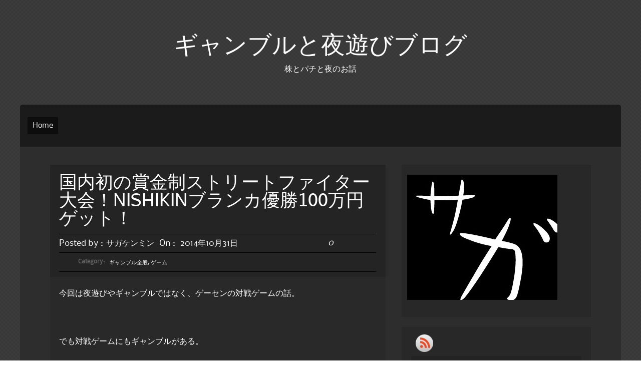

--- FILE ---
content_type: text/html; charset=UTF-8
request_url: http://www.twilight-saga4ever.com/%E5%9B%BD%E5%86%85%E5%88%9D%E3%81%AE%E8%B3%9E%E9%87%91%E5%88%B6%E3%82%B9%E3%83%88%E3%83%AA%E3%83%BC%E3%83%88%E3%83%95%E3%82%A1%E3%82%A4%E3%82%BF%E3%83%BC%E5%A4%A7%E4%BC%9A%EF%BC%81nishikin%E3%83%96/
body_size: 12712
content:
<!DOCTYPE html PUBLIC "-//W3C//DTD XHTML 1.0 Transitional//EN" "http://www.w3.org/TR/xhtml1/DTD/xhtml1-transitional.dtd">
<html xmlns="http://www.w3.org/1999/xhtml" lang="ja">
<head profile="http://gmpg.org/xfn/11">
	<meta http-equiv="Content-Type" content="text/html; charset=UTF-8" />
    <meta name="viewport" content="initial-scale=1.0, width=device-width" />
    <title>国内初の賞金制ストリートファイター大会！NISHIKINブランカ優勝100万円ゲット！ | ギャンブルと夜遊びブログ</title>
	
	<link rel="stylesheet" href="http://www.twilight-saga4ever.com/wp-content/themes/raven/style.css " type="text/css" media="all" />
	<link rel="pingback" href="http://www.twilight-saga4ever.com/xmlrpc.php" />


    
	<!--[if lte IE 7]>
<style type="text/css">
html .jquerycssmenu{height: 1%;} /*Holly Hack for IE7 and below*/
</style>
<![endif]--> <link rel='dns-prefetch' href='//s.w.org' />
<link rel="alternate" type="application/rss+xml" title="ギャンブルと夜遊びブログ &raquo; フィード" href="http://www.twilight-saga4ever.com/feed/" />
<link rel="alternate" type="application/rss+xml" title="ギャンブルと夜遊びブログ &raquo; コメントフィード" href="http://www.twilight-saga4ever.com/comments/feed/" />
<link rel="alternate" type="application/rss+xml" title="ギャンブルと夜遊びブログ &raquo; 国内初の賞金制ストリートファイター大会！NISHIKINブランカ優勝100万円ゲット！ のコメントのフィード" href="http://www.twilight-saga4ever.com/%e5%9b%bd%e5%86%85%e5%88%9d%e3%81%ae%e8%b3%9e%e9%87%91%e5%88%b6%e3%82%b9%e3%83%88%e3%83%aa%e3%83%bc%e3%83%88%e3%83%95%e3%82%a1%e3%82%a4%e3%82%bf%e3%83%bc%e5%a4%a7%e4%bc%9a%ef%bc%81nishikin%e3%83%96/feed/" />
		<script type="text/javascript">
			window._wpemojiSettings = {"baseUrl":"https:\/\/s.w.org\/images\/core\/emoji\/12.0.0-1\/72x72\/","ext":".png","svgUrl":"https:\/\/s.w.org\/images\/core\/emoji\/12.0.0-1\/svg\/","svgExt":".svg","source":{"concatemoji":"http:\/\/www.twilight-saga4ever.com\/wp-includes\/js\/wp-emoji-release.min.js?ver=5.3.20"}};
			!function(e,a,t){var n,r,o,i=a.createElement("canvas"),p=i.getContext&&i.getContext("2d");function s(e,t){var a=String.fromCharCode;p.clearRect(0,0,i.width,i.height),p.fillText(a.apply(this,e),0,0);e=i.toDataURL();return p.clearRect(0,0,i.width,i.height),p.fillText(a.apply(this,t),0,0),e===i.toDataURL()}function c(e){var t=a.createElement("script");t.src=e,t.defer=t.type="text/javascript",a.getElementsByTagName("head")[0].appendChild(t)}for(o=Array("flag","emoji"),t.supports={everything:!0,everythingExceptFlag:!0},r=0;r<o.length;r++)t.supports[o[r]]=function(e){if(!p||!p.fillText)return!1;switch(p.textBaseline="top",p.font="600 32px Arial",e){case"flag":return s([127987,65039,8205,9895,65039],[127987,65039,8203,9895,65039])?!1:!s([55356,56826,55356,56819],[55356,56826,8203,55356,56819])&&!s([55356,57332,56128,56423,56128,56418,56128,56421,56128,56430,56128,56423,56128,56447],[55356,57332,8203,56128,56423,8203,56128,56418,8203,56128,56421,8203,56128,56430,8203,56128,56423,8203,56128,56447]);case"emoji":return!s([55357,56424,55356,57342,8205,55358,56605,8205,55357,56424,55356,57340],[55357,56424,55356,57342,8203,55358,56605,8203,55357,56424,55356,57340])}return!1}(o[r]),t.supports.everything=t.supports.everything&&t.supports[o[r]],"flag"!==o[r]&&(t.supports.everythingExceptFlag=t.supports.everythingExceptFlag&&t.supports[o[r]]);t.supports.everythingExceptFlag=t.supports.everythingExceptFlag&&!t.supports.flag,t.DOMReady=!1,t.readyCallback=function(){t.DOMReady=!0},t.supports.everything||(n=function(){t.readyCallback()},a.addEventListener?(a.addEventListener("DOMContentLoaded",n,!1),e.addEventListener("load",n,!1)):(e.attachEvent("onload",n),a.attachEvent("onreadystatechange",function(){"complete"===a.readyState&&t.readyCallback()})),(n=t.source||{}).concatemoji?c(n.concatemoji):n.wpemoji&&n.twemoji&&(c(n.twemoji),c(n.wpemoji)))}(window,document,window._wpemojiSettings);
		</script>
		<style type="text/css">
img.wp-smiley,
img.emoji {
	display: inline !important;
	border: none !important;
	box-shadow: none !important;
	height: 1em !important;
	width: 1em !important;
	margin: 0 .07em !important;
	vertical-align: -0.1em !important;
	background: none !important;
	padding: 0 !important;
}
</style>
	<link rel='stylesheet' id='wp-block-library-css'  href='http://www.twilight-saga4ever.com/wp-includes/css/dist/block-library/style.min.css?ver=5.3.20' type='text/css' media='all' />
<style id='wp-block-library-inline-css' type='text/css'>
.has-text-align-justify{text-align:justify;}
</style>
<link rel='stylesheet' id='contact-form-7-css'  href='http://www.twilight-saga4ever.com/wp-content/plugins/contact-form-7/includes/css/styles.css?ver=5.1.7' type='text/css' media='all' />
<link rel='stylesheet' id='ez-icomoon-css'  href='http://www.twilight-saga4ever.com/wp-content/plugins/easy-table-of-contents/vendor/icomoon/style.min.css?ver=2.0.4' type='text/css' media='all' />
<link rel='stylesheet' id='ez-toc-css'  href='http://www.twilight-saga4ever.com/wp-content/plugins/easy-table-of-contents/assets/css/screen.min.css?ver=2.0.4' type='text/css' media='all' />
<style id='ez-toc-inline-css' type='text/css'>
div#ez-toc-container p.ez-toc-title {font-size: 120%;}div#ez-toc-container p.ez-toc-title {font-weight: 500;}div#ez-toc-container ul li {font-size: 95%;}
</style>
<link rel='stylesheet' id='raven_dropdowncss-css'  href='http://www.twilight-saga4ever.com/wp-content/themes/raven/css/dropdown.css?ver=5.3.20' type='text/css' media='all' />
<link rel='stylesheet' id='raven_advanced_dropdown-css'  href='http://www.twilight-saga4ever.com/wp-content/themes/raven/css/default.advanced.css?ver=5.3.20' type='text/css' media='all' />
<link rel='stylesheet' id='raven_wilto-css'  href='http://www.twilight-saga4ever.com/wp-content/themes/raven/css/cycle-css.css?ver=5.3.20' type='text/css' media='all' />
<link rel='stylesheet' id='raven_style-css'  href='http://www.twilight-saga4ever.com/wp-content/themes/raven/lite.css?ver=5.3.20' type='text/css' media='all' />
<link rel='stylesheet' id='raven_responsive-css'  href='http://www.twilight-saga4ever.com/wp-content/themes/raven/responsive.css?ver=5.3.20' type='text/css' media='all' />
<link rel='stylesheet' id='social-logos-css'  href='http://www.twilight-saga4ever.com/wp-content/plugins/jetpack/_inc/social-logos/social-logos.min.css?ver=1' type='text/css' media='all' />
<link rel='stylesheet' id='jetpack_css-css'  href='http://www.twilight-saga4ever.com/wp-content/plugins/jetpack/css/jetpack.css?ver=8.3.3' type='text/css' media='all' />
<script type='text/javascript' src='http://www.twilight-saga4ever.com/wp-includes/js/jquery/jquery.js?ver=1.12.4-wp'></script>
<script type='text/javascript' src='http://www.twilight-saga4ever.com/wp-includes/js/jquery/jquery-migrate.min.js?ver=1.4.1'></script>
<script type='text/javascript' src='http://www.twilight-saga4ever.com/wp-content/themes/raven/js/respond.min.js?ver=5.3.20'></script>
<script type='text/javascript' src='http://www.twilight-saga4ever.com/wp-content/themes/raven/js/tinynav.min.js?ver=5.3.20'></script>
<script type='text/javascript' src='http://www.twilight-saga4ever.com/wp-content/themes/raven/js/jquery.cycle2.min.js?ver=5.3.20'></script>
<script type='text/javascript' src='http://www.twilight-saga4ever.com/wp-content/themes/raven/js/wilto.int.js?ver=5.3.20'></script>
<link rel='https://api.w.org/' href='http://www.twilight-saga4ever.com/wp-json/' />
<link rel="EditURI" type="application/rsd+xml" title="RSD" href="http://www.twilight-saga4ever.com/xmlrpc.php?rsd" />
<link rel="wlwmanifest" type="application/wlwmanifest+xml" href="http://www.twilight-saga4ever.com/wp-includes/wlwmanifest.xml" /> 
<link rel='prev' title='パチンコ屋でのナンパ成功率はハンパじゃないね' href='http://www.twilight-saga4ever.com/%e3%83%91%e3%83%81%e3%83%b3%e3%82%b3%e5%b1%8b%e3%81%a7%e3%81%ae%e3%83%8a%e3%83%b3%e3%83%91%e6%88%90%e5%8a%9f%e7%8e%87%e3%81%af%e3%83%8f%e3%83%b3%e3%83%91%e3%81%98%e3%82%83%e3%81%aa%e3%81%84%e3%81%ad/' />
<link rel='next' title='銀座のママさんたち激おこプンプン！ミスコン笹崎里菜さん女子アナ内定取り消しをめぐって' href='http://www.twilight-saga4ever.com/%e9%8a%80%e5%ba%a7%e3%81%ae%e3%83%9e%e3%83%9e%e3%81%95%e3%82%93%e3%81%9f%e3%81%a1%e6%bf%80%e3%81%8a%e3%81%93%e3%83%97%e3%83%b3%e3%83%97%e3%83%b3%ef%bc%81%e3%83%9f%e3%82%b9%e3%82%b3%e3%83%b3%e7%ac%b9/' />
<meta name="generator" content="WordPress 5.3.20" />
<link rel="canonical" href="http://www.twilight-saga4ever.com/%e5%9b%bd%e5%86%85%e5%88%9d%e3%81%ae%e8%b3%9e%e9%87%91%e5%88%b6%e3%82%b9%e3%83%88%e3%83%aa%e3%83%bc%e3%83%88%e3%83%95%e3%82%a1%e3%82%a4%e3%82%bf%e3%83%bc%e5%a4%a7%e4%bc%9a%ef%bc%81nishikin%e3%83%96/" />
<link rel='shortlink' href='https://wp.me/p50ITe-o' />
<link rel="alternate" type="application/json+oembed" href="http://www.twilight-saga4ever.com/wp-json/oembed/1.0/embed?url=http%3A%2F%2Fwww.twilight-saga4ever.com%2F%25e5%259b%25bd%25e5%2586%2585%25e5%2588%259d%25e3%2581%25ae%25e8%25b3%259e%25e9%2587%2591%25e5%2588%25b6%25e3%2582%25b9%25e3%2583%2588%25e3%2583%25aa%25e3%2583%25bc%25e3%2583%2588%25e3%2583%2595%25e3%2582%25a1%25e3%2582%25a4%25e3%2582%25bf%25e3%2583%25bc%25e5%25a4%25a7%25e4%25bc%259a%25ef%25bc%2581nishikin%25e3%2583%2596%2F" />
<link rel="alternate" type="text/xml+oembed" href="http://www.twilight-saga4ever.com/wp-json/oembed/1.0/embed?url=http%3A%2F%2Fwww.twilight-saga4ever.com%2F%25e5%259b%25bd%25e5%2586%2585%25e5%2588%259d%25e3%2581%25ae%25e8%25b3%259e%25e9%2587%2591%25e5%2588%25b6%25e3%2582%25b9%25e3%2583%2588%25e3%2583%25aa%25e3%2583%25bc%25e3%2583%2588%25e3%2583%2595%25e3%2582%25a1%25e3%2582%25a4%25e3%2582%25bf%25e3%2583%25bc%25e5%25a4%25a7%25e4%25bc%259a%25ef%25bc%2581nishikin%25e3%2583%2596%2F&#038;format=xml" />

<link rel='dns-prefetch' href='//v0.wordpress.com'/>
<link rel='dns-prefetch' href='//widgets.wp.com'/>
<link rel='dns-prefetch' href='//s0.wp.com'/>
<link rel='dns-prefetch' href='//0.gravatar.com'/>
<link rel='dns-prefetch' href='//1.gravatar.com'/>
<link rel='dns-prefetch' href='//2.gravatar.com'/>
<style type='text/css'>img#wpstats{display:none}</style><style type="text/css">.recentcomments a{display:inline !important;padding:0 !important;margin:0 !important;}</style><style type="text/css" id="custom-background-css">
body.custom-background { background-image: url("http://www.twilight-saga4ever.com/wp-content/themes/raven/skins/images/default/page_bg.png"); background-position: left top; background-size: auto; background-repeat: repeat; background-attachment: fixed; }
</style>
	
<!-- Jetpack Open Graph Tags -->
<meta property="og:type" content="article" />
<meta property="og:title" content="国内初の賞金制ストリートファイター大会！NISHIKINブランカ優勝100万円ゲット！" />
<meta property="og:url" content="http://www.twilight-saga4ever.com/%e5%9b%bd%e5%86%85%e5%88%9d%e3%81%ae%e8%b3%9e%e9%87%91%e5%88%b6%e3%82%b9%e3%83%88%e3%83%aa%e3%83%bc%e3%83%88%e3%83%95%e3%82%a1%e3%82%a4%e3%82%bf%e3%83%bc%e5%a4%a7%e4%bc%9a%ef%bc%81nishikin%e3%83%96/" />
<meta property="og:description" content="今回は夜遊びやギャンブルではなく、ゲーセンの対戦ゲームの話。 &nbsp; でも対戦ゲームにもギャンブルがある&hellip;" />
<meta property="article:published_time" content="2014-10-31T03:30:37+00:00" />
<meta property="article:modified_time" content="2017-04-26T10:16:20+00:00" />
<meta property="og:site_name" content="ギャンブルと夜遊びブログ" />
<meta property="og:image" content="http://www.twilight-saga4ever.com/wp-content/uploads/2016/01/cropped-icon.jpg" />
<meta property="og:image:width" content="512" />
<meta property="og:image:height" content="512" />
<meta property="og:locale" content="ja_JP" />
<meta name="twitter:creator" content="@yoru_no_gambler" />
<meta name="twitter:site" content="@yoru_no_gambler" />
<meta name="twitter:text:title" content="国内初の賞金制ストリートファイター大会！NISHIKINブランカ優勝100万円ゲット！" />
<meta name="twitter:image" content="http://www.twilight-saga4ever.com/wp-content/uploads/2016/01/cropped-icon-270x270.jpg" />
<meta name="twitter:card" content="summary" />

<!-- End Jetpack Open Graph Tags -->
<link rel="icon" href="http://www.twilight-saga4ever.com/wp-content/uploads/2016/01/cropped-icon-32x32.jpg" sizes="32x32" />
<link rel="icon" href="http://www.twilight-saga4ever.com/wp-content/uploads/2016/01/cropped-icon-192x192.jpg" sizes="192x192" />
<link rel="apple-touch-icon-precomposed" href="http://www.twilight-saga4ever.com/wp-content/uploads/2016/01/cropped-icon-180x180.jpg" />
<meta name="msapplication-TileImage" content="http://www.twilight-saga4ever.com/wp-content/uploads/2016/01/cropped-icon-270x270.jpg" />
			<style type="text/css" id="wp-custom-css">
				/*
カスタム CSS 機能へようこそ。

使い方についてはこちらをご覧ください
(英語ドキュメンテーション)。http://wp.me/PEmnE-Bt
*/
.comment-form-url,.form-allowed-tags {
	display: none;
}			</style>
		</head>

<body class="post-template-default single single-post postid-24 single-format-standard custom-background">

	<!-- Wrapper one starts here -->
	<div id="wrapper_one">	
	<!-- Wrapper four starts here -->
	<div id="wrapper_four">    

		<!-- Wrapper one starts here -->
		<div id="wrapper_two">

			<!-- Wrapper three starts here -->
			<div id="wrapper_three">
            

                 <!-- Logo Section starts here -->
                 <div id="logo_section">
                    

                            <div id="logo">
                                <p class="logo_title"><a href="http://www.twilight-saga4ever.com/">ギャンブルと夜遊びブログ</a></p>
                                <p class="logo_desc">株とパチと夜のお話</p>
                            </div>
                            
                            
                            
                           
            
                </div>	
                <!-- Logo Section ends here -->	                 			

                  
                <!-- Content Section starts here -->
                <div id="content_section">

                    
   
                    
                    <!-- Menu Section starts here -->
                    
            			<div id="menu">
								<ul id="Main_nav" class="dropdown dropdown-horizontal">
							<li class="menu-item menu-item-type-custom menu-item-object-custom current-menu-item current_page_item menu-item-home">
								<a href="http://www.twilight-saga4ever.com">Home</a>
							</li>
		
						</ul>				
                        </div>
 

                   
                    <!-- Menu Section ends here -->	                                      
								
                    <!-- Inner Content Section starts here -->
                    <div id="inner_content_section">
                        	             
                        <!-- Main Content Section starts here -->
                        <div id="main_content_section">
                        
						                        
                

																																	<!-- Actual Post starts here -->
												<div class="actual_post post-24 post type-post status-publish format-standard hentry category-2 category-7" id="post-24">
													<div class="ta_meta_container">
                                                    
														   
                                                                                                         
                                                        <div class="actual_post_title">
                                                            <h2>国内初の賞金制ストリートファイター大会！NISHIKINブランカ優勝100万円ゲット！</h2>
                                                        </div>
                                                        
                                                         
                                                        
                                                                                                           
                                                        <div class="actual_post_author">
                                                            <div class="actual_post_posted">Posted by :<span>サガケンミン</span> On : <span>2014年10月31日</span></div>
                                                            <div class="actual_post_comments">0</div>
                                                        </div>
                                                         
                                                        
                                                                                                                                 
                                                        <div class="metadata">
                                                            <p>
                                                                <span class="label">Category:</span>
                                                                <span class="text"><a href="http://www.twilight-saga4ever.com/category/%e3%82%ae%e3%83%a3%e3%83%b3%e3%83%96%e3%83%ab%e5%85%a8%e8%88%ac/" rel="category tag">ギャンブル全般</a>, <a href="http://www.twilight-saga4ever.com/category/%e3%82%b2%e3%83%bc%e3%83%a0/" rel="category tag">ゲーム</a></span>
                                                            </p>
                                                                                                                        
                                                        </div><!-- /metadata -->
                                                                                                                
                                                        
                                                        
                                                    </div>	
                                                    
                                                    <!-- Post entry starts here -->												
													<div class="post_entry">

														<div class="entry">
															<p>今回は夜遊びやギャンブルではなく、ゲーセンの対戦ゲームの話。</p>
<p>&nbsp;</p>
<p>でも対戦ゲームにもギャンブルがある。</p>
<p>いわゆる賭け対戦です。でも日本国内では法律上禁止されているので実施されていません。<span id="more-24"></span></p>
<p>&nbsp;</p>
<p>しかし、あの有名な対戦ゲーム、ストリートファイターの続編になるウルトラストリートファイター４でカプコンとしては初の賞金制大会が開催されました。</p>
<p>その名も「一秋千撃杯」。</p>
<p>&nbsp;</p>
<p><span style="color: #ff00ff;"><strong><span style="font-size: 14pt;">賞金はなんと100万円！！</span></strong></span></p>
<p>&nbsp;</p>
<p>まあ悪くない額ですよね。参加者から参加料を徴収すればもっと良い金額になるんでしょうけど仕方ありません。</p>
<p>という事でカジノ法案も可決したあかつきには賭け金つきの対戦がまかり通る？かもしれないので、まだ賞金制ではありますが取り上げてみました。</p>
<p>&nbsp;</p>
<p>まず、肝心の賞金一覧</p>
<p>&nbsp;</p>
<p>優勝者　：100万円<br />
 準優勝者：10万円<br />
 トップ８：1万円<br />
 特別賞　：5万円</p>
<p>&nbsp;</p>
<p>ゲームで勝ったらお金がもらえるなんてワクワクしちゃいますわ。</p>
<p>&nbsp;</p>
<p>自分もストリートファイター２にハマッタ世代でそりゃもう敵無しでしたよ！どこの大会に出ても優勝。負けた相手から、対戦してくれたお礼にと御ひねりを頂く事も。</p>
<p>これで勝つたびに相手から必ず５０円でも貰えたら食っていけるのにな！とか思ったもんです。続編が出るたびにシステムが難しくなってしまって、まったく付いていけなくなったから辞めた、、、とかはナイショです。</p>
<p>&nbsp;</p>
<p>話し戻しますが、優勝した人はNISHIKINという、なんかの卸問屋みたいな名前の人。</p>
<p>使ったキャラクターはブランカ！知ってますよブランカ！ガゥワァーーーウゥってしかしゃべれない獣人です。初代スト２時代のキャラですから。てか、まだいたのね・・・。その頃のブランカと言ったら弱弱で飛び込む以外は打つ手無しみたいなヤツで、昇竜やサマーとか無敵迎撃キャラの餌食でした。</p>
<p>&nbsp;</p>
<p>そんなブランカが優勝とか、当時ではありえない話です。NISHIKINってのが強いのかブランカが強くなったのか分らないので調べてみたら、ブランカ使ってる人は今でも少ないと言うこと。つまり弱キャラなんですね。凄いですよあんなグルグルぴょんぴょんビリビリしかないキャラで勝つとか。</p>
<p>たぶんNISHIKINって人が超人的な対戦感の持ち主なんですね。</p>
<p>&nbsp;</p>
<p>対戦ゲームってのは基本はヤリ込み。ヤリ込みだけである程度のレベルまでは誰でも行くもんです。</p>
<p>しかし、それ以外に対戦感の強い人がさらにその上に行くんですよ！</p>
<p>&nbsp;</p>
<p>対戦感ってのは、自分があーしたら相手はこーするな、とかを感じ取ること。それは経験しかないんだけど、その経験を身に染み込ませるのがウマイ人がたまーにいるんです。</p>
<p>それが強い。</p>
<p>&nbsp;</p>
<p>経験染み込ませ上手ってのはつまり、少ない経験の中で感じ取る情報量が異常に多い人。本人はあまり意識してない事がほとんどだけど、自然と情報が脳ミソに入っちゃうんですよ。</p>
<p>分りやすく言うと、初めての対戦相手でも比較的短時間で相手の動きを読み取っちゃうって事！余計分りづらくなってきた。。</p>
<p>まあそーゆーことです。</p>
<p>&nbsp;</p>
<p>どうやったらそうなるかって実は答えがあってですね、</p>
<p>絶対に勝ちたい！と思う気持ちと冷静さ。</p>
<p>これが大事。</p>
<p>焦ったり大声で叫んだりする人は対外ダメダメです。</p>
<p>ん～でも激強な人でも叫ぶ人はいたかな、でも我を忘れるような怒りではなく、至って冷静ではありました。</p>
<p>&nbsp;</p>
<p>焦りはスポーツでもそうだけど進歩を遅らせます。焦っちゃって目的地までショートカットしちゃおう！って魂胆。ゴールまで続くこのデコボコ道をどうこなしていくかー？ってフェイズで、ゴールなんか見上げてばかりいたら、そりゃつまづきますわwwwって言う。</p>
<p>情報の汲み取りは脳ミソをできるだけクリーンな状態に保たないといけません。つまり冷静でいないとダメ。</p>
<p>冷静である時の間だけ情報がすんなり脳ミソに焼きつきそれを整理することができます。冷静ではなかった時間が進歩の遅れ分になるって仕組みです。</p>
<p>&nbsp;</p>
<p>たったこれだけなんだけど、だいたい冷静でいられなくなる。負ければ負けるほど悔しくて焦っちゃうんですね～。ゲームの演出もプレイヤーが熱くなるよう、どんどん派手派手になってるもんだから、それも意識しないと大変。</p>
<p>何より、どんな相手でも常に謙虚な気持ちでいる事ですよ！</p>
<p>&nbsp;</p>
<p>てな事を人より多く意識して、キチガイか！？と思えるほど対戦しつづければ賞金100万円もらえる時代になった、と言うことですね。</p>
<p>良い時代じゃ（TT）</p>
<p>&nbsp;</p>
<p>おしまい。</p>
<p>&nbsp;</p>
<div class="sharedaddy sd-sharing-enabled"><div class="robots-nocontent sd-block sd-social sd-social-official sd-sharing"><div class="sd-content"><ul><li class="share-custom share-custom-"><a rel="nofollow noopener noreferrer" data-shared="" class="share-custom share-custom- sd-button" href="http://www.twilight-saga4ever.com/%e5%9b%bd%e5%86%85%e5%88%9d%e3%81%ae%e8%b3%9e%e9%87%91%e5%88%b6%e3%82%b9%e3%83%88%e3%83%aa%e3%83%bc%e3%83%88%e3%83%95%e3%82%a1%e3%82%a4%e3%82%bf%e3%83%bc%e5%a4%a7%e4%bc%9a%ef%bc%81nishikin%e3%83%96/?share=custom-1440401865" target="_blank" title="クリックして はてな で共有"><span style="background-image:url(&quot;http://b.hatena.ne.jp/favicon.ico&quot;);">はてな</span></a></li><li class="share-twitter"><a href="https://twitter.com/share" class="twitter-share-button" data-url="http://www.twilight-saga4ever.com/%e5%9b%bd%e5%86%85%e5%88%9d%e3%81%ae%e8%b3%9e%e9%87%91%e5%88%b6%e3%82%b9%e3%83%88%e3%83%aa%e3%83%bc%e3%83%88%e3%83%95%e3%82%a1%e3%82%a4%e3%82%bf%e3%83%bc%e5%a4%a7%e4%bc%9a%ef%bc%81nishikin%e3%83%96/" data-text="国内初の賞金制ストリートファイター大会！NISHIKINブランカ優勝100万円ゲット！" data-via="yoru_no_gambler" >Tweet</a></li><li class="share-facebook"><div class="fb-share-button" data-href="http://www.twilight-saga4ever.com/%e5%9b%bd%e5%86%85%e5%88%9d%e3%81%ae%e8%b3%9e%e9%87%91%e5%88%b6%e3%82%b9%e3%83%88%e3%83%aa%e3%83%bc%e3%83%88%e3%83%95%e3%82%a1%e3%82%a4%e3%82%bf%e3%83%bc%e5%a4%a7%e4%bc%9a%ef%bc%81nishikin%e3%83%96/" data-layout="button_count"></div></li><li class="share-end"></li></ul></div></div></div>															<div class="clear"></div>
																
                                                          	 
                                                          	                                                                                                                        																			
														</div>

																												
													</div>
                                                    <!-- post entry ends here -->
                                                   
	                                                													<!-- Bio starts here -->
                                                    <div class="post_author_bio">
                                                        <div class="post_author_bio_bio">
                                                        
                                                        	<div class="post_author_bio_bio_pic">
                                                            	<img alt='' src='http://0.gravatar.com/avatar/06822318a6240c425a1fe9ac8ced5cf6?s=88&#038;d=mm&#038;r=g' srcset='http://0.gravatar.com/avatar/06822318a6240c425a1fe9ac8ced5cf6?s=176&#038;d=mm&#038;r=g 2x' class='avatar avatar-88 photo' height='88' width='88' />                                                            </div>
                                                            
                                                        	<div class="post_author_bio_bio_desc">
                                                            	<p class="post_author_pic">サガケンミン</p>
                                                                <p>生まれは佐賀県育ちは北海道、青森、東京、大阪、福岡。破天荒な人生は子供のころから始まっていた・・・・・・・・・・。</p>
                                                            </div>                                                            
                                                        
                                                        
                                                        </div>
                                                        <div class="post_author_bio_social">
                                                        
                                                        	
                                                            	                                                                                                                            
                                                        	
                                                            	 
                                                                                                                                
                                                                
                                                        	
                                                            	   
                                                                
                                                                                                                                                                                      
                                                        
                                                        </div>                                                        
                                                    </div>
                                                    <!-- Bio ends here -->       
                                                                                                        
                                                    
                                                                                                        <!-- Newsletter starts here -->  
                                                    <div class="single_newsletter">
                                                    
                                                    	<div class="single_newsletter_heading">
                                                        	<p><a href="http://www.twilight-saga4ever.com/feed/">Subscribe To RSS</a></p>
                                                        </div>                                                     
                                                    
                                                    </div>                                                    
                                                    <!-- Newsletter ends here -->        
                                                                                                        
                                                                                                      

                                                    
                                                                                                        <!-- Next/prev post starts here -->  
                                                    <div class="single_np">
                                                    
                                                    	

                                                            
                                                          	<div class="single_np_prev"><p class="single_np_prev_np">Previous Post</p><p> <a href="http://www.twilight-saga4ever.com/%e3%83%91%e3%83%81%e3%83%b3%e3%82%b3%e5%b1%8b%e3%81%a7%e3%81%ae%e3%83%8a%e3%83%b3%e3%83%91%e6%88%90%e5%8a%9f%e7%8e%87%e3%81%af%e3%83%8f%e3%83%b3%e3%83%91%e3%81%98%e3%82%83%e3%81%aa%e3%81%84%e3%81%ad/" rel="prev">パチンコ屋でのナンパ成功率はハンパじゃないね</a></p></div>                                                            
                                                            
                                                        
                                                        
                                                    	

                                                          	<div class="single_np_next"><p class="single_np_next_np">Next Post</span></p><p> <a href="http://www.twilight-saga4ever.com/%e9%8a%80%e5%ba%a7%e3%81%ae%e3%83%9e%e3%83%9e%e3%81%95%e3%82%93%e3%81%9f%e3%81%a1%e6%bf%80%e3%81%8a%e3%81%93%e3%83%97%e3%83%b3%e3%83%97%e3%83%b3%ef%bc%81%e3%83%9f%e3%82%b9%e3%82%b3%e3%83%b3%e7%ac%b9/" rel="next">銀座のママさんたち激おこプンプン！ミスコン笹崎里菜さん女子アナ内定取り消しをめぐって</a></p></div>                                                             
                                                                                                                
                                                    
                                                    </div>                                                    
                                                    <!-- Next/prev post ends here --> 
                                                                                                        
                                                    
												</div>
												<!-- Actual Post ends here -->		
												
<!-- You can start editing here. -->

	<div id="respond" class="comment-respond">
		<h3 id="reply-title" class="comment-reply-title">コメントを残す <small><a rel="nofollow" id="cancel-comment-reply-link" href="/%E5%9B%BD%E5%86%85%E5%88%9D%E3%81%AE%E8%B3%9E%E9%87%91%E5%88%B6%E3%82%B9%E3%83%88%E3%83%AA%E3%83%BC%E3%83%88%E3%83%95%E3%82%A1%E3%82%A4%E3%82%BF%E3%83%BC%E5%A4%A7%E4%BC%9A%EF%BC%81nishikin%E3%83%96/#respond" style="display:none;">コメントをキャンセル</a></small></h3><form action="http://www.twilight-saga4ever.com/wp-comments-post.php" method="post" id="commentform" class="comment-form"><p class="comment-notes"><span id="email-notes">メールアドレスが公開されることはありません。</span></p><p class="comment-form-comment"><label for="comment">コメント</label> <textarea id="comment" name="comment" cols="45" rows="8" maxlength="65525" required="required"></textarea></p><p><input type="text" name="author" id="author" value="" size="22" tabindex="1" /><label for="author"><small>Name
<p><input type="text" name="email" id="email" value="" size="22" tabindex="2" /><label for="email"><small>E-mail
<p><input type="text" name="url" id="url" value="" size="22" tabindex="3" /><label for="url"><small>Website</small></label></p>
<p class="comment-form-cookies-consent"><input id="wp-comment-cookies-consent" name="wp-comment-cookies-consent" type="checkbox" value="yes" /> <label for="wp-comment-cookies-consent">次回のコメントで使用するためブラウザーに自分の名前、メールアドレス、サイトを保存する。</label></p>
<p class="comment-subscription-form"><input type="checkbox" name="subscribe_comments" id="subscribe_comments" value="subscribe" style="width: auto; -moz-appearance: checkbox; -webkit-appearance: checkbox;" /> <label class="subscribe-label" id="subscribe-label" for="subscribe_comments">新しいコメントをメールで通知</label></p><p class="comment-subscription-form"><input type="checkbox" name="subscribe_blog" id="subscribe_blog" value="subscribe" style="width: auto; -moz-appearance: checkbox; -webkit-appearance: checkbox;" /> <label class="subscribe-label" id="subscribe-blog-label" for="subscribe_blog">新しい投稿をメールで受け取る</label></p><p class="form-submit"><input name="submit" type="submit" id="submit" class="submit" value="コメントを送信" /> <input type='hidden' name='comment_post_ID' value='24' id='comment_post_ID' />
<input type='hidden' name='comment_parent' id='comment_parent' value='0' />
</p><!-- Anti-spam plugin wordpress.org/plugins/anti-spam/ --><div class="wantispam-required-fields"><input type="hidden" name="wantispam_t" class="wantispam-control wantispam-control-t" value="1768802558" /><div class="wantispam-group wantispam-group-q" style="clear: both;">
					<label>Current ye@r <span class="required">*</span></label>
					<input type="hidden" name="wantispam_a" class="wantispam-control wantispam-control-a" value="2026" />
					<input type="text" name="wantispam_q" class="wantispam-control wantispam-control-q" value="6.5.4" autocomplete="off" />
				  </div>
<div class="wantispam-group wantispam-group-e" style="display: none;">
					<label>Leave this field empty</label>
					<input type="text" name="wantispam_e_email_url_website" class="wantispam-control wantispam-control-e" value="" autocomplete="off" />
				  </div>
</div><!--\End Anti-spam plugin --></form>	</div><!-- #respond -->
																									                
                
                        </div>	
                        <!-- Main Content Section ends here -->

                        <!-- Sidebar Section starts here -->
                        
                        <div id="sidebar_section">
							
                            <!-- Ads start here -->
							                            <div id="sidebar_ads_container">                 
									
                                                                        <div id="sidebarads_250">
										<img src="http://www.twilight-saga4ever.com/wp-content/uploads/2016/01/ad.jpg" alt="" /></a></p>  
		                            </div>
                                                                        
                                    									<div id="sidebarads">
										   
		                            </div>  
                                                                                                          
                            </div>
                                                        <!-- Ads end here -->
                            

                                                        
                            <!-- Social box starts here -->
                            <div id="sidebar_search_social">
                            	<div id="social_section">
                                    <ul>
    
                                            
                                            
                                            
                                            
                                            
                                            
                                                                                
                                        <li><a href="http://www.twilight-saga4ever.com/feed/"><img src="http://www.twilight-saga4ever.com/wp-content/themes/raven/skins/images/rss.png" width="35" height="35" border="0" alt="Rss" /></a></li>
                                                                        
                                    </ul>
								</div>		
                                
                            								<div class="seach_section">
									<form method="get" action="http://www.twilight-saga4ever.com/">
									<fieldset>
										<p class="searchtext"><input type="text" onblur="if(this.value=='') this.value='Enter search query here...'" onfocus="if(this.value=='Enter search query here...') this.value=''" value="Enter search query here..." name="s" class="text" /></p>
										<p class="searchsub"><input class="submit" type="submit" value="Go" /></p>
									</fieldset>
									</form>
							</div>                             
                            
                            
                            </div>
                            <!-- Social box ends here -->                            





                           <!-- Sidebar Starts Here --> 
                            <div id="sidebar">
                            
												<div id="recent-posts-2" class="sidebar_widget widget_recent_entries"><div class="widget">		<h3 class="widgettitle">最近の投稿</h3>		<ul>
											<li>
					<a href="http://www.twilight-saga4ever.com/pachipro-goto/">パチプロとゴト師の解説動画特集！なつかしの梁山泊も登場</a>
									</li>
											<li>
					<a href="http://www.twilight-saga4ever.com/chat-app/">スマホアプリ風俗と呼ばれるオナサポ系ビデオチャットアプリどうなのよ？</a>
									</li>
											<li>
					<a href="http://www.twilight-saga4ever.com/2shot-dial-nanpa-or-telh/">【検証】ナンパ？風俗？ツーショットダイヤルはどっちのサービスなの？</a>
									</li>
											<li>
					<a href="http://www.twilight-saga4ever.com/%e3%82%ae%e3%83%a3%e3%83%b3%e3%83%96%e3%83%ab%e4%be%9d%e5%ad%98%e7%96%91%e6%83%91%e3%81%ae%e8%8a%b8%e8%83%bd%e4%ba%ba%e3%83%bb%e6%9c%89%e5%90%8d%e4%ba%ba/">ギャンブル依存疑惑の芸能人・有名人</a>
									</li>
											<li>
					<a href="http://www.twilight-saga4ever.com/%e3%82%bb%e3%83%83%e3%82%af%e3%82%b9%e9%9b%a2%e3%82%8c%e3%81%af%e3%82%a6%e3%82%bd%e3%81%98%e3%82%83%e3%81%aa%e3%81%84%ef%bc%81%e6%9c%80%e8%bf%91%e3%81%ae%e3%83%af%e3%82%ab%e3%83%a2%e3%83%8e%e3%81%9f/">セックス離れはウソじゃない！最近のワカモノたちの夜事情</a>
									</li>
					</ul>
		</div></div><div id="recent-comments-2" class="sidebar_widget widget_recent_comments"><div class="widget"><h3 class="widgettitle">最近のコメント</h3><ul id="recentcomments"><li class="recentcomments"><a href="http://www.twilight-saga4ever.com/%e3%83%91%e3%83%81%e3%83%b3%e3%82%b3%e5%b1%8b%e3%81%a7%e3%83%8a%e3%83%b3%e3%83%91%e3%81%8c%e6%88%90%e5%8a%9f%e3%81%97%e3%82%84%e3%81%99%e3%81%84%e5%a5%b3%e3%81%ae%e7%89%b9%e5%be%b4/#comment-1511">パチンコ屋でナンパが成功しやすい女の特徴</a> に <span class="comment-author-link"><a href='https://themaris.vn/jp/top-33-%e3%83%91%e3%83%81%e3%83%b3%e3%82%b3-%e5%a5%b3-%e7%89%b9%e5%be%b4/' rel='external nofollow ugc' class='url'>Top 33 パチンコ 女 特徴 - The Maris</a></span> より</li><li class="recentcomments"><a href="http://www.twilight-saga4ever.com/%e4%b8%96%e7%95%8c%e3%81%ae%e5%a3%b2%e6%98%a5%ef%bc%88%e6%9c%ac%e7%95%aa%ef%bc%89%e7%9b%b8%e5%a0%b4%e3%83%a9%e3%83%b3%e3%82%ad%e3%83%b3%e3%82%b0%e3%80%90%e7%bd%ae%e5%b1%8b%e3%83%bb%e7%ab%8b%e3%81%a1/#comment-32">世界の売春（本番）相場ランキング【置屋・立ちんぼ・風俗】</a> に <span class="comment-author-link">匿名</span> より</li><li class="recentcomments"><a href="http://www.twilight-saga4ever.com/chat-app/#comment-31">スマホアプリ風俗と呼ばれるオナサポ系ビデオチャットアプリどうなのよ？</a> に <span class="comment-author-link">品川</span> より</li><li class="recentcomments"><a href="http://www.twilight-saga4ever.com/%e3%82%bb%e3%83%83%e3%82%af%e3%82%b9%e9%9b%a2%e3%82%8c%e3%81%af%e3%82%a6%e3%82%bd%e3%81%98%e3%82%83%e3%81%aa%e3%81%84%ef%bc%81%e6%9c%80%e8%bf%91%e3%81%ae%e3%83%af%e3%82%ab%e3%83%a2%e3%83%8e%e3%81%9f/#comment-30">セックス離れはウソじゃない！最近のワカモノたちの夜事情</a> に <span class="comment-author-link">鯖の塩焼き</span> より</li><li class="recentcomments"><a href="http://www.twilight-saga4ever.com/%e4%b8%96%e7%95%8c%e3%81%ae%e5%a3%b2%e6%98%a5%ef%bc%88%e6%9c%ac%e7%95%aa%ef%bc%89%e7%9b%b8%e5%a0%b4%e3%83%a9%e3%83%b3%e3%82%ad%e3%83%b3%e3%82%b0%e3%80%90%e7%bd%ae%e5%b1%8b%e3%83%bb%e7%ab%8b%e3%81%a1/#comment-29">世界の売春（本番）相場ランキング【置屋・立ちんぼ・風俗】</a> に <span class="comment-author-link">匿名</span> より</li></ul></div></div><div id="archives-2" class="sidebar_widget widget_archive"><div class="widget"><h3 class="widgettitle">アーカイブ</h3>		<ul>
				<li><a href='http://www.twilight-saga4ever.com/2019/02/'>2019年2月</a></li>
	<li><a href='http://www.twilight-saga4ever.com/2018/12/'>2018年12月</a></li>
	<li><a href='http://www.twilight-saga4ever.com/2017/04/'>2017年4月</a></li>
	<li><a href='http://www.twilight-saga4ever.com/2016/08/'>2016年8月</a></li>
	<li><a href='http://www.twilight-saga4ever.com/2016/01/'>2016年1月</a></li>
	<li><a href='http://www.twilight-saga4ever.com/2015/08/'>2015年8月</a></li>
	<li><a href='http://www.twilight-saga4ever.com/2015/06/'>2015年6月</a></li>
	<li><a href='http://www.twilight-saga4ever.com/2015/05/'>2015年5月</a></li>
	<li><a href='http://www.twilight-saga4ever.com/2015/04/'>2015年4月</a></li>
	<li><a href='http://www.twilight-saga4ever.com/2015/02/'>2015年2月</a></li>
	<li><a href='http://www.twilight-saga4ever.com/2015/01/'>2015年1月</a></li>
	<li><a href='http://www.twilight-saga4ever.com/2014/12/'>2014年12月</a></li>
	<li><a href='http://www.twilight-saga4ever.com/2014/11/'>2014年11月</a></li>
	<li><a href='http://www.twilight-saga4ever.com/2014/10/'>2014年10月</a></li>
	<li><a href='http://www.twilight-saga4ever.com/2014/09/'>2014年9月</a></li>
		</ul>
			</div></div><div id="categories-2" class="sidebar_widget widget_categories"><div class="widget"><h3 class="widgettitle">カテゴリー</h3>		<ul>
				<li class="cat-item cat-item-1"><a href="http://www.twilight-saga4ever.com/category/%e3%81%9d%e3%81%ae%e4%bb%96/">その他</a>
</li>
	<li class="cat-item cat-item-2"><a href="http://www.twilight-saga4ever.com/category/%e3%82%ae%e3%83%a3%e3%83%b3%e3%83%96%e3%83%ab%e5%85%a8%e8%88%ac/">ギャンブル全般</a>
</li>
	<li class="cat-item cat-item-7"><a href="http://www.twilight-saga4ever.com/category/%e3%82%b2%e3%83%bc%e3%83%a0/">ゲーム</a>
</li>
	<li class="cat-item cat-item-3"><a href="http://www.twilight-saga4ever.com/category/%e3%83%8a%e3%83%b3%e3%83%91/">ナンパ</a>
</li>
	<li class="cat-item cat-item-5"><a href="http://www.twilight-saga4ever.com/category/%e3%83%91%e3%83%81%e3%83%b3%e3%82%b3%e3%83%bb%e3%82%b9%e3%83%ad%e3%83%83%e3%83%88/">パチンコ・スロット</a>
</li>
	<li class="cat-item cat-item-6"><a href="http://www.twilight-saga4ever.com/category/%e6%a0%aa%ef%bd%9e%e3%82%93/">株～ん</a>
</li>
	<li class="cat-item cat-item-8"><a href="http://www.twilight-saga4ever.com/category/%e8%8a%b8%e8%83%bd/">芸能</a>
</li>
	<li class="cat-item cat-item-4"><a href="http://www.twilight-saga4ever.com/category/%e9%a2%a8%e4%bf%97%e5%85%a8%e8%88%ac/">風俗全般</a>
</li>
		</ul>
			</div></div><div id="meta-2" class="sidebar_widget widget_meta"><div class="widget"><h3 class="widgettitle">メタ情報</h3>			<ul>
						<li><a href="http://www.twilight-saga4ever.com/wp-login.php">ログイン</a></li>
			<li><a href="http://www.twilight-saga4ever.com/feed/">投稿フィード</a></li>
			<li><a href="http://www.twilight-saga4ever.com/comments/feed/">コメントフィード</a></li>
			<li><a href="https://ja.wordpress.org/">WordPress.org</a></li>			</ul>
			</div></div>                           
                            
                            
                            
                            
                            </div> 
               
                        </div>	
 	
                        <!-- Sidebar Section ends here -->




                    </div>	
                    <!-- Inner Content Section ends here -->
                    
           			



                </div>	
                <!-- Content Section ends here -->	
                
                <!-- Footer Section starts here -->
                <div id="footer_section">
                    
                    
                                            <div id="bottomfooterwidgetcontainer">
                                                <div class="bottomfooterwidgety">

                                                        <div class="footerp">&copy; All rights reserved.</div>
                                                                                                                <div class="footercredit">
															Powered by <a href="http://www.wordpress.org/">WordPress</a>
                                                        </div>                                                        
														                                                </div>
                                            </div>	                
                    
                    
                    
                    
           
                 </div>	
                 <!-- Footer Section ends here -->	
                                                              
			</div>	
			<!-- Wrapper two ends here -->	
            
		</div>	
		<!-- Wrapper three ends here -->           
	</div>	
	<!-- Wrapper four ends here -->	            				
	</div>	
	<!-- Wrapper one ends here -->	



	<div style="display:none">
	<div class="grofile-hash-map-06822318a6240c425a1fe9ac8ced5cf6">
	</div>
	</div>
			<script>!function(d,s,id){var js,fjs=d.getElementsByTagName(s)[0],p=/^http:/.test(d.location)?'http':'https';if(!d.getElementById(id)){js=d.createElement(s);js.id=id;js.src=p+'://platform.twitter.com/widgets.js';fjs.parentNode.insertBefore(js,fjs);}}(document, 'script', 'twitter-wjs');</script>
			<div id="fb-root"></div>
			<script>(function(d, s, id) { var js, fjs = d.getElementsByTagName(s)[0]; if (d.getElementById(id)) return; js = d.createElement(s); js.id = id; js.src = 'https://connect.facebook.net/ja_JP/sdk.js#xfbml=1&appId=249643311490&version=v2.3'; fjs.parentNode.insertBefore(js, fjs); }(document, 'script', 'facebook-jssdk'));</script>
			<script>
			jQuery( document.body ).on( 'post-load', function() {
				if ( 'undefined' !== typeof FB ) {
					FB.XFBML.parse();
				}
			} );
			</script>
			<script type='text/javascript' src='http://www.twilight-saga4ever.com/wp-content/plugins/anti-spam/assets/js/anti-spam.js?ver=6.5.4'></script>
<script type='text/javascript'>
/* <![CDATA[ */
var wpcf7 = {"apiSettings":{"root":"http:\/\/www.twilight-saga4ever.com\/wp-json\/contact-form-7\/v1","namespace":"contact-form-7\/v1"}};
/* ]]> */
</script>
<script type='text/javascript' src='http://www.twilight-saga4ever.com/wp-content/plugins/contact-form-7/includes/js/scripts.js?ver=5.1.7'></script>
<script type='text/javascript' src='http://www.twilight-saga4ever.com/wp-includes/js/comment-reply.min.js?ver=5.3.20'></script>
<script type='text/javascript' src='http://www.twilight-saga4ever.com/wp-includes/js/wp-embed.min.js?ver=5.3.20'></script>
<script type='text/javascript'>
/* <![CDATA[ */
var sharing_js_options = {"lang":"en","counts":"1","is_stats_active":"1"};
/* ]]> */
</script>
<script type='text/javascript' src='http://www.twilight-saga4ever.com/wp-content/plugins/jetpack/_inc/build/sharedaddy/sharing.min.js?ver=8.3.3'></script>
<script type='text/javascript'>
var windowOpen;
			jQuery( document.body ).on( 'click', 'a.share-facebook', function() {
				// If there's another sharing window open, close it.
				if ( 'undefined' !== typeof windowOpen ) {
					windowOpen.close();
				}
				windowOpen = window.open( jQuery( this ).attr( 'href' ), 'wpcomfacebook', 'menubar=1,resizable=1,width=600,height=400' );
				return false;
			});
</script>
<script type='text/javascript' src='https://stats.wp.com/e-202604.js' async='async' defer='defer'></script>
<script type='text/javascript'>
	_stq = window._stq || [];
	_stq.push([ 'view', {v:'ext',j:'1:8.3.3',blog:'74054240',post:'24',tz:'9',srv:'www.twilight-saga4ever.com'} ]);
	_stq.push([ 'clickTrackerInit', '74054240', '24' ]);
</script>
</body>
</html>							
								
									

							
								
									


--- FILE ---
content_type: text/css
request_url: http://www.twilight-saga4ever.com/wp-content/themes/raven/style.css
body_size: 482
content:
/*
Theme Name: raven
Theme URI: 
Description: Responsive WordPress magazine theme with multiple home page layouts, 300x250 ads, 125x125 ads, 2 premade ready to use color schemes/skins, 2 page layouts including a full width page template, featured posts, social icons, threaded comments and widget support.
Version: 1.0.26
Author: ThemeAlley.com
Author URI: http://www.themealley.com/
Tags: black, blue, brown, gray, green, orange, red, silver, tan, white, yellow, dark, pink, light, two-columns, custom-menu, right-sidebar, fluid-layout, fixed-layout, custom-background, featured-image-header, sticky-post, theme-options, threaded-comments, featured-images, full-width-template, custom-header, flexible-header, responsive-layout
License: GNU General Public License
License URI: license.txt
*/

--- FILE ---
content_type: text/css
request_url: http://www.twilight-saga4ever.com/wp-content/themes/raven/css/dropdown.css?ver=5.3.20
body_size: 913
content:
@charset "UTF-8";

/**
 * Horizontal CSS Drop-Down Menu Module
 *
 * @file		dropdown.css
 * @package		Dropdown
 * @version		0.8
 * @type		Transitional
 * @stacks		597-599
 * @browsers	Windows: IE6+, Opera7+, Firefox3+
 *				Mac OS: Safari2+, Firefox3+
 *
 * @link		http://www.lwis.net/free-css-drop-down-menu
 * @copyright	2008-2012 Live Web Initiatives, http://www.lwis.net, http://www.lwis.net
 *
 */

ul.dropdown,
ul.dropdown li,
ul.dropdown ul {
 list-style: none;
 margin: 0;
 padding: 0;
}

ul.dropdown {
 position: relative;
 z-index: 597;
 float: left;
 margin:5px 0 0 0;
}

ul.dropdown li {
 float: left;
 min-height: 1px;
 line-height: 1.3em;
 vertical-align: middle;
 margin:0 0 0 15px;
}

ul.dropdown li.hover,
ul.dropdown li:hover {
 position: relative;
 z-index: 599;
 cursor: default;
}

ul.dropdown ul {
 visibility: hidden;
 position: absolute;
 top: 100%;
 left: 0;
 z-index: 598;
 width: 100%;
}

ul.dropdown ul li {
 float: none;
}

ul.dropdown ul ul {
 top: 1px;
 left: 99%;
}

ul.dropdown li:hover > ul {
 visibility: visible;
}

/* -- Base drop-down styling -- */

ul.dropdown {
}

	ul.dropdown li {
	 padding: 7px 10px;
	 color: #ffffff;
	}

	ul.dropdown li.hover,
	ul.dropdown li:hover,
	ul.dropdown li.on {
	 background-color: #0F5476;
	}

	ul.dropdown a:link,
	ul.dropdown a:visited	{ color: #ffffff; text-decoration: none; }
	ul.dropdown a:hover		{ color: #ffffff; }
	ul.dropdown a:active	{ color: #ffffff; }

	ul.dropdown li ul li {
	 background-color: #0F5476;
	 margin:0 !important;
	}

	ul.dropdown li ul li.hover,
	ul.dropdown li ul li:hover,
	ul.dropdown li ul li.on {
	 background-color: #0F5476;
	}
	
	/* -- level mark -- */

	ul.dropdown ul {
	 width: 150px;
	}

		ul.dropdown ul li {
		 font-weight: normal;
		}


/* -- Supporting class `dir` -- */

ul.dropdown *.dir {
 padding-right: 20px;
}


/* -- Components override -- */

ul.dropdown-horizontal ul *.dir {
 padding-right: 15px;
}

ul.dropdown-vertical-rtl *.dir,
ul.dropdown-horizontal > li.dropdown-vertical-rtl ul *.dir {
 padding-right: 10px;
 padding-left: 15px;
}

/* -- Base style extension -- */

ul.dropdown li a {
 display: block;
 padding: 7px 10px;
 color:#ffffff;
}


/* -- Base style override -- */

ul.dropdown li {
 padding: 0;
}


/* -- Base style reinitiate: post-override activities -- */

ul.dropdown li.dir {
 padding: 7px 20px 7px 10px;
}

ul.dropdown ul li.dir {
 padding-right: 15px;
}

--- FILE ---
content_type: text/css
request_url: http://www.twilight-saga4ever.com/wp-content/themes/raven/lite.css?ver=5.3.20
body_size: 10049
content:
/* Fonts */

@font-face {
    font-family: 'PTSansRegular';
    src: url('skins/fonts/PTS55F-webfont.eot');
    src: url('skins/fonts/PTS55F-webfont.eot?#iefix') format('embedded-opentype'),
         url('skins/fonts/PTS55F-webfont.woff') format('woff'),
         url('skins/fonts/PTS55F-webfont.ttf') format('truetype'),
         url('skins/fonts/PTS55F-webfont.svg#PTSansRegular') format('svg');
    font-weight: normal;
    font-style: normal;

}

@font-face {
    font-family: 'PTSansItalic';
    src: url('skins/fonts/PTS56F-webfont.eot');
    src: url('skins/fonts/PTS56F-webfont.eot?#iefix') format('embedded-opentype'),
         url('skins/fonts/PTS56F-webfont.woff') format('woff'),
         url('skins/fonts/PTS56F-webfont.ttf') format('truetype'),
         url('skins/fonts/PTS56F-webfont.svg#PTSansItalic') format('svg');
    font-weight: normal;
    font-style: normal;

}

@font-face {
    font-family: 'TitilliumText22LRegular';
    src: url('skins/fonts/TitilliumText22L003-webfont.eot');
    src: url('skins/fonts/TitilliumText22L003-webfont.eot?#iefix') format('embedded-opentype'),
         url('skins/fonts/TitilliumText22L003-webfont.woff') format('woff'),
         url('skins/fonts/TitilliumText22L003-webfont.ttf') format('truetype'),
         url('skins/fonts/TitilliumText22L003-webfont.svg#TitilliumText22LRegular') format('svg');
    font-weight: normal;
    font-style: normal;

}

@font-face {
    font-family: 'ChunkFiveRegular';
    src: url('skins/fonts/Chunkfive-webfont.eot');
    src: url('skins/fonts/Chunkfive-webfont.eot?#iefix') format('embedded-opentype'),
         url('skins/fonts/Chunkfive-webfont.woff') format('woff'),
         url('skins/fonts/Chunkfive-webfont.ttf') format('truetype'),
         url('skins/fonts/Chunkfive-webfont.svg#ChunkFiveRegular') format('svg');
    font-weight: normal;
    font-style: normal;

}

@font-face {
    font-family: 'MakoRegular';
    src: url('skins/fonts/Mako-Regular-webfont.eot');
    src: url('skins/fonts/Mako-Regular-webfont.eot?#iefix') format('embedded-opentype'),
         url('skins/fonts/Mako-Regular-webfont.woff') format('woff'),
         url('skins/fonts/Mako-Regular-webfont.ttf') format('truetype'),
         url('skins/fonts/Mako-Regular-webfont.svg#MakoRegular') format('svg');
    font-weight: normal;
    font-style: normal;

}

@font-face {
    font-family: 'AurulentSansRegular';
    src: url('skins/fonts/AurulentSans-Regular-webfont.eot');
    src: url('skins/fonts/AurulentSans-Regular-webfont.eot?#iefix') format('embedded-opentype'),
         url('skins/fonts/AurulentSans-Regular-webfont.woff') format('woff'),
         url('skins/fonts/AurulentSans-Regular-webfont.ttf') format('truetype'),
         url('skins/fonts/AurulentSans-Regular-webfont.svg#AurulentSansRegular') format('svg');
    font-weight: normal;
    font-style: normal;

}

@font-face {
    font-family: 'NobileRegular';
    src: url('skins/fonts/nobile-webfont.eot');
    src: url('skins/fonts/nobile-webfont.eot?#iefix') format('embedded-opentype'),
         url('skins/fonts/nobile-webfont.woff') format('woff'),
         url('skins/fonts/nobile-webfont.ttf') format('truetype'),
         url('skins/fonts/nobile-webfont.svg#NobileRegular') format('svg');
    font-weight: normal;
    font-style: normal;

}

/*-------------------------------------------------------------------------------------------*/
/* RESET */
/*-------------------------------------------------------------------------------------------*/
/* http://meyerweb.com/eric/tools/css/reset/ | v1.0 | 20080212 */

body, html  { height: 100%; }
html, body, div, span, applet, object, iframe,
h1, h2, h3, h4, h5, h6, p, blockquote, pre,
a, abbr, acronym, address, big, cite, code,
del, dfn, em, font, img, ins, kbd, q, s, samp,
small, strike, strong, sub, sup, tt, var,
b, u, i, center,
dl, dt, dd, ol, ul, li,
fieldset, form, label, legend,
table, caption, tbody, tfoot, thead, tr, th, td {
	margin: 0;
	padding: 0;
	border: 0;
	outline: 0;
	font-size: 100%;
	vertical-align: baseline;
	background: transparent;
	word-wrap:break-word;
}
body { line-height: 1; }
ol, ul { list-style: none; }
blockquote, q { quotes: none; }
blockquote:before, blockquote:after, q:before, q:after { content: ''; content: none; }
:focus { outline: 0; }/* remember to define focus styles! */
del { text-decoration: line-through; }
table { border-collapse: collapse; border-spacing: 0; }/* tables still need 'cellspacing="0"' in the markup */

/*-------------------------------------------------------------------------------------------*/
/* GENERAL STYLES */
/*-------------------------------------------------------------------------------------------*/

/* Floating & Alignment */
.fl{float: left;}
.fr{float: right;}
.ac{text-align: center;}
.ar{text-align: right;}

/* Clear Floats */
.col-full:after{content: "."; display: block;height: 0;clear: both; visibility: hidden;}

.fix{clear: both;height: 1px;margin: -1px 0 0;overflow: hidden;}

html body * span.clear,
html body * div.clear,
html body * li.clear,
html body * dd.clear
{
	background: none;
	border: 0;
	clear: both;
	display: block;
	float: none;
	font-size: 0;
	list-style: none;
	margin: 0;
	padding: 0;
	overflow: hidden;
	visibility: hidden;
	width: 0;
	height: 0;
}/* http://sonspring.com/journal/clearing-floats */

body{ line-height:26px; font:16px/26px 'NobileRegular', Verdana, Geneva, sans-serif; word-wrap:break-word; }

a,a:visited,a:focus{ text-decoration:none; }
a:hover{ text-decoration:underline; }

/* Defaults */
h1, h2, h3, h4, h5, h6{ font-family:'AurulentSansRegular', Georgia, "Times New Roman", Times, serif; font-weight:normal; }
h1{font-size:30px;line-height:30px;} h2{font-size:24px;line-height:24px;} h3{font-size:20px;line-height:20px;} h4{font-size:18px;line-height:18px;} h5{font-size:14px;line-height:14px;} h6{font-size:12px;line-height:12px;}

input, select, textarea{font-size:12px;}
input[type=text], input[type=password], select, textarea{padding:5px;}
textarea{overflow:auto;}

/* Hyperlinks */

h1 a:link, h1 a:visited, h2 a:link, h2 a:visited, h3 a:link, h3 a:visited,
h4 a:link, h4 a:visited, h5 a:link, h5 a:visited, h6 a:link, h6 a:visited{ text-decoration:none; }
h1 a:hover, h2 a:hover, h3 a:hover, h4 a:hover, h5 a:hover, h6 a:hover{text-decoration:underline;}

.sticky{}
.gallery-caption{}
.bypostauthor{}

/* General settings */
#wrapper_one{ margin:0 auto; width:100%; overflow: auto; padding:0;}
#wrapper_two{ margin:0 auto; width:100%; overflow: auto; padding:0;}

#wrapper_four{ margin:0 auto; width:100%; overflow: auto; padding:0;}


#top_menu {
	width:960px;
	height:75px;
	margin:0 40px 0 0;
}
#top_menu_left {
	float:right;
	height:60px;
	width:10px;
}
#top_menu_middle {
	float:right;
	overflow:auto;
}
#top_menu_right {
	float:right;
	width:9px;
}
#rss {
	float:right;
	overflow:auto;
}
#rss p{
	margin:5px 0 0 5px;
	padding:7px 0 0 0;	
}





.logo_title {
	font:48px/48px 'ChunkFiveRegular', Georgia, "Times New Roman", Times, serif;
	margin:10px 0;
}
.logo_title a{
	margin:0;
}
.logo_title a:hover{
	text-decoration:none;
}
.logo_desc {
	font:16px 'TitilliumText22LRegular', Georgia, "Times New Roman", Times, serif;
}
.logo_desc a:hover{
	text-decoration:none;
}

#header_ad p{
	margin:0;
	height:70px;
}
#header_ad p a{
	overflow:auto;
}
#header_ad p a img{
	border:0;
}


/*menu*/
#menu_section {
	width:94%;
	margin:3% 3% 0 3%;

}

#menu{
	float:left;
	width:100%;
	font:16px 'TitilliumText22LRegular', Verdana, Geneva, sans-serif;
	position:relative;
	z-index:999;
	padding:20px 0 25px 0;
	margin:0 0 3% 0;
}

#menu select {
	width:80%;
	margin:10px auto;
}

#inner_content_section {
	width:90%;
	overflow:hidden;		
	margin:0 5% 0 5%;
}
#featured_section {
	width:100%;
	height:350px;
}

#sidebar_search_social {
	width:100%;
	padding:10px 0 20px 0;
	overflow:auto;
	margin:0 0 15px 0;
}

#social_section {
	width:85.294117647058823529%;
	overflow:hidden;
	margin:0 auto;
}
#social_section ul {
	width:100%;
	margin:0;
	padding:0;
}
#social_section ul li{
	float:left;
	margin:5px 0 0 0;
	padding:0;
}

.header_social_icons ul {
	width:100%;
	margin:0;
	padding:0;
}
.header_social_icons ul li{
	float:right;
	margin:5px 5px 0 0;
	padding:0;
}

.seach_section {
	width:100%;
	overflow:auto;
}




.widget .seach_section {
	width:100%;
	overflow:auto;
	margin:10px 0;
}


#sidebar_facebook {
	width:94.117647058823529412%;
	margin:0 2.9411764705882352941%;
	overflow:auto;
	
}
#sidebar_facebook p {
	margin:5% 50px 5% 0;
	text-align:right;
}
#sidebar_facebook p a{
	font:18px/18px 'TitilliumText22LRegular', Georgia, "Times New Roman", Times, serif;
	text-decoration:none;
}
#sidebar_twitter {
	width:94.117647058823529412%;
	margin:0 2.9411764705882352941%;
	overflow:auto;
}
#sidebar_twitter_updates {
	width:100%;	
}
#sidebar_twitter p {
	margin:5% 50px 5% 0;
	text-align:right;
}
#sidebar_twitter p a{
	font:18px/18px 'TitilliumText22LRegular', Georgia, "Times New Roman", Times, serif;
	text-decoration:none;
}
#twitter_update_list_1985 {
	width:82.352941176470588235%;
	padding:8.8235294117647058824%;
}
#twitter_update_list_1985 p{
	width:100%;
	overflow:hidden;
	margin:0;
	padding:0;
	font:16px/18px 'TitilliumText22LRegular', Georgia, "Times New Roman", Times, serif;
	line-height:15px;
}
#twitter_update_list_1985 p.twittime{
	width:100%;
	overflow:hidden;
	margin:0 0 3.5714285714285714286% 0;
	padding:0;		
}
#twitter_update_list_1985 p a{
	font:16px/18px 'TitilliumText22LRegular', Georgia, "Times New Roman", Times, serif;
}
#twitter_update_list_1985 p a.twittertime {
	float:left;
	text-decoration:none;
}
#twitter_update_list_1985 p a.twittertime span{
	text-decoration:none;	
}
#facebook_updates {
	width:292px;
	padding:10px 0;
	margin:0 auto;
}
#sidebar {
	width:100%;
	overflow:auto;
	margin:0;
	padding:15px 0 10px 0;	
}

/* pro */
.post-ratings img{
	margin:2px 2px 2px 0;
}
.actual_post {
	width:100%;
	margin:0;
}
.ta_meta_container {
	width:100%;
	padding:5px 0 15px 0;
}

.actual_post_title {
	width:94.594594594594594595%;
	padding:10px 0;	
	margin:0 0 0 2.7027027027027027027%;		
}
.actual_post_title_page {
	width:94.594594594594594595%;
	padding:10px 0;	
	margin:0 0 0 2.7027027027027027027%;
}
.actual_post_title_page h2{
	line-height:36px;
	margin:0 0 5px 0;
	font-size:36px;

}
.actual_post_title h2{
	line-height:36px;
	margin:0 0 5px 0;
	font-size:36px;

}
.actual_post_author {
	width:94.594594594594594595%;
	overflow:auto;
	margin:0 0 0 2.7027027027027027027%;	
}
.actual_post_ratings {
	width:94.594594594594594595%;	
	overflow:auto;
	padding:2px 0;
	margin:0 0 0 2.7027027027027027027%;
}
.actual_post_author .actual_post_posted{
	float:left;
	width:80%;
	overflow:hidden;
	margin: 5px 0.952380952380952381% 5px 0.019047601904760190476%;
}
.actual_post_author .actual_post_posted span{
	margin:0 1.1904761904761904762%;
}
.actual_post_comments {
	float:left;
	margin: 4px 0 0 3.8095238095238095238%;
	font-style:italic;	
}
.metadata{
	width:94.594594594594594595%;
	font-size:11px;
	padding:6px 0 10px;
	margin:6px 0 -5px 2.7027027027027027027%;
}
.metadata .bot{
	height:4px;
	margin:6px 0 0;
}
.metadata p{
	line-height:normal;
	overflow:hidden;
	width:100%;
}
.metadata a{
}
.metadata .label{
	float:left;
	width:14.285714285714285714%;
	text-align:right;
	font-weight:bold;
	padding:0 1.5238095238095238095% 0 0;
}
.metadata .text{
	float:left;
	line-height:normal;
	width:78.095238095238095238%;
}
.bookmark_button_container {
	width:94.594594594594594595%;
	font-size:11px;
	padding:6px 0 10px;
	margin:6px 2.7027027027027027027% -5px 2.7027027027027027027%;
	min-height:75px;
}

.postmetadata{
	font-size:12px;
	margin:16px 0 0 0;
}
.post_entry {
	width:94.594594594594594595%;
	overflow:auto;
	padding:20px 2.7027027027027027027%;
}
.post_ad {
	width:100%;
	overflow:auto;
	padding:10px 0;
	text-align:center;
}
.post_ad img{
	margin:5px auto;
}
.post_ad_single {
	width:100%;
	overflow:auto;
	padding:10px 0;
}
.post_ad_single img{
	margin:5px 0 5px 1.9047619047619047619%;
}
.post_ad_single_300 {
	width:100%;
	overflow:auto;
	padding:10px 0;
	text-align:left;
}
.post_ad_single_468 {
	width:100%;
	overflow:auto;
	padding:10px 0;
	text-align:center;
}
.post_ad_single_300 img{
	margin:5px 0 5px 1.9047619047619047619%;
}
.post_author_bio {
	width:100%;
	padding:15px 0;	
	overflow:auto;	
	margin:5px 0;	
}
.post_author_bio_bio {
	float:left;
	width:92.792792792792792793%;
	margin:0 3.6036036036036036036%;
}
.post_author_bio_bio_pic {
	float:left;
	width:88px;
	height:88px;	
	margin:5px 2% 0 0;
}
.post_author_bio_bio_pic img{
	width:88px;
	height:88px;	
}
.post_author_bio_bio_desc {
}
.post_author_bio_bio_desc p{
	margin:0 0 5px 2%;
}
.post_author_pic {
	font:24px 'PTSansItalic';
}
.post_author_bio_social {
	float:left;
	width:96.396396396396396396%;
	margin:10px 0 10px 0.9009009009009009009%;
}
.authors_website {
	float:left;
	width:167px;
	height:30px;
	margin:0 0 10px 10px;
}
.authors_website p{
	font:14px 'PTSansItalic';
	margin:5px 0 0 15px
}
.authors_twitter {
	float:left;	
	width:167px;
	height:30px;
	margin:0 0 10px 10px;	
}
.authors_twitter p{
	font:14px 'PTSansItalic';
	margin:5px 0 0 45px;	
}
.authors_facebook {
	float:left;	
	width:167px;
	height:30px;
	margin:0 0 10px 10px;		
}
.authors_facebook p{
	font:14px 'PTSansItalic';
	margin:5px 0 0 40px;
}
.single_newsletter {
	width:100%;
	padding:5px 0;	
	overflow:auto;	
	margin:5px 0;
}
.single_newsletter_heading {
	width:96.396396396396396396%;
	min-height:48px;
	padding:5px 0;	
}
.single_newsletter_heading p{
	font: 30px 'TitilliumText22LRegular';
	margin:5px 55px 0 0;
	text-align:right;
}
.single_social_share {
	width:100%;
	padding:15px 0;	
	overflow:auto;	
	margin:5px 0;	
}
.single_social_share_buttons {
	width:78.378378378378378378%;
	margin:0 auto;
	overflow:auto;
}
.single_social_share_buttons p{
	float:left;
	width:57px;
	margin:0 2px;
	
}
.single_social_share_heading {
	width:92.792792792792792793%;
	margin:0 auto;	
	-webkit-border-radius: 5px;
	-moz-border-radius: 5px;
	border-radius: 5px;		
}
.single_social_share_heading p{
	font: 36px/36px 'TitilliumText22LRegular';
	text-align:center;
	padding:5px 0 10px 0;
}
.single_np {
	width:100%;
	padding:5px 0;	
	overflow:auto;	
    background: url(skins/images/ten.png);}

.single_np_prev p{
	text-align:left;
	margin:0 0 10px 50px;
}

.single_np_next p{
	text-align:right;
	margin:0 50px 10px 0;	
}
.single_np_prev_np {
	font:18px 'PTSansRegular';
	text-align:left;
	margin:0 0 0 50px !important;
}
.single_np_next_np {
	font:18px 'PTSansRegular';
	text-align:right;
	margin:0 50px 0 0 !important;
}
.single_related {
	width:100%;
	padding:5px 0;	
	overflow:auto;	
}
.single_related_title {
	width:100%;
	padding:5px 0;	
}
.single_related_title p{
	margin:0 0 0 4.5045045045045045045%;
	font: 36px 'TitilliumText22LRegular';
}
.single_related_posts {
	width:100%;
	padding:5% 0;		
}

.related_posts_single {
	overflow:auto;
}
.related_posts_single ol{
	width:90%;
	margin:0 auto;
	overflow:auto;
}
.related_posts_single ol li{
	float:left;
	width:100%;
	margin:5% 0;
}

.related_post_image img{
	max-width:100%;
	height:auto;
}
	
.related_post_title {
	padding:0 0 4px 0;
}
.related_post_title a{
	margin:0 0 7px 0;
	font:18px/18px 'PTSansRegular';
}
.no_comm_single {
	width:100%;
	padding:20px 0;
	text-align:center;		
}
.no_comm_single p{
	font:18px 'PTSansRegular';
}


/* Full width page starts */
#main_content_section_full {
	float:left;
	width:100%;
	margin:3% 0;
}

#main_content_section_search {
	float:left;
	width:94%;
	padding:3%;
	margin:0 0 3% 0;		
}

#main_content_section_search_title {
	float:left;
	width:94%;
	padding:3%;	
	margin:0 0 20px 0;
}
.fouroh {
	overflow:auto;
	margin:10% 5%;
	width:90%;
	text-align:center;
}
.fouroh h2 {
	font:36px/36px 'ChunkFiveRegular';
	margin:15px auto;
}
.fouroh p {
	font:18px/18px 'AurulentSansRegular';
	margin:15px auto;
}
.fourohsearch {
	width:90%;
	margin:0 auto;
}
.ta_meta_container_full {
	width:100%;
	padding:5px 0 15px 0;
}

.actual_post_title_page_full {
	width:95.604395604395604396%;
	margin:0 0 0 2.1978021978021978022%;
}

.actual_post_title_page_full h2{
	line-height:36px;
	margin:10px 0 10px 0;
	font-size:36px;
}

.post_entry_full {
	width:95.604395604395604396%;
	margin:0 0 0 2.1978021978021978022%;
	overflow:auto;
	padding:20px 0;
}
.post_ad_full {
	width:100%;
	overflow:auto;
	padding:10px 0;
	text-align:center;
}
.post_ad_full img{
	margin:5px auto;
}
.post_ad_single_full {
	width:100%;
	overflow:auto;
	padding:10px 0;
}
.post_ad_single_full img{
	margin:5px 0 5px 10px;
}
.post_ad_single_300_full {
	width:100%;
	overflow:auto;
	padding:10px 0;
	text-align:left;
}
.post_ad_single_300_full img{
	margin:5px 0 5px 10px;
}
/* Full width page ends */


/* entry */
.entry{
	width:100%;
	clear: both;
}
.entry a{
	text-decoration:underline;
}
.entry a:hover{
	text-decoration:none;
}
.entry p{
	margin:0 0 22px 0;
}
.entry h1{}  .entry h2{}  .entry h3{}  .entry h4{}  .entry h5{}  .entry h6{}
.entry h1, .entry h2, .entry h3, .entry h4, .entry h5, .entry h6{line-height:1.5em; margin: 0 0 15px 0; }

.entry ul{ margin: 0 0 20px 0; padding: 0 0 0 6%; }
.entry ul ul{ margin: 0; }
.entry ul li{	list-style-type: disc;  line-height: 1.5em;}
.entry ul ul li{ list-style-type: circle; }

.entry ol{ margin: 0 0 20px 0; padding: 0 0 0 6%; }
.entry ol ol{ margin: 0; }
.entry  ol li{ list-style-type: decimal;  line-height: 1.5em;}
.entry  ol li ol li{ list-style-type: lower-alpha; }

.entry .list_bookmarks{
	padding: 0;
}
.entry .list_bookmarks li.linkcat{
	list-style: none;
}
.entry .list_bookmarks li.linkcat li{
	list-style:disc;
}

.entry .more-link{
	height:25px;
	float:left;
	padding:0 12px 0 0;
	font-weight:bold;
	font-size:13px;
	text-decoration:none;
}
.entry .more-link span{
	text-decoration: none;
	padding-bottom: 2px; 
}

img.wp-smiley{ padding: 0; border: none; }

.entry .wp-caption{ padding: 5px; text-align:center; max-width: 96%;}
.entry .wp-caption img{ margin:0; padding:4px 0; background:none; border:0; max-width: 96%; height:auto; }
.entry .wp-caption-text{ margin:0; padding:0; font-size:11px; text-align:center; }
.wp-caption{ padding: 5px; text-align:center; max-width: 96%;}
.wp-caption img{ margin:0; padding:4px 0; background:none; border:0; max-width: 96%; height:auto; }
.wp-caption-text{ margin:0; padding:0; font-size:11px; text-align:center; }

.entry table{
	width: 100%;
	border-collapse: collapse;
	margin: 0 0 15px 0;
}
.entry table td, .entry table th{
	padding: 5px;
}

/* Begin Images */
p img{
	padding: 0;
	max-width: 100%;
	height:auto;
}
img.centered{
	display: block;
	margin-left: auto;
	margin-right: auto;
}
.alignright, img.alignright, a img.alignright {
	float:right;
	margin:10px 0px 10px 16px;
}
.alignleft, img.alignleft, a img.alignleft {
	float:left;
	margin:10px 16px 10px 0;
}
.aligncenter, img.aligncenter, a img.aligncenter {
	display: block;
	margin-left: auto;
	margin-right: auto;
	margin-bottom: 15px;
}

/* Various Tags & Classes */
.entry acronym, .entry abbr, .entry span.caps{
	cursor: help;
}
.entry blockquote{
	margin: 15px 0 28px 1%;
	padding:0 0 0 7px;
}
.entry blockquote blockquote{
	margin: 10px 0 18px 1%;
	padding:0 0 0 7px;
}
.entry blockquote cite{
	margin: 5px 0 0;
	display: block;
}
.center{
	text-align: center;
}
.hidden{
	display: none;
}
.nopost, .nocomments{
	text-align:center;
	padding: 20px 0 20px 0;
}
strong {
	font-weight: bold;
}
cite, em, i {
	font-style: italic;
}
blockquote cite {
	font: 12px "Helvetica Neue", Helvetica, Arial, sans-serif;
	font-weight: 300;
	letter-spacing: 0.05em;
	text-transform: uppercase;
}
pre {
	font: 13px "Courier 10 Pitch", Courier, monospace;
	line-height: 1.5;
	margin-bottom: 1.625em;
	overflow: auto;
	padding: 0.75em 1.625em;
}
code, kbd {
	font: 13px Monaco, Consolas, "Andale Mono", "DejaVu Sans Mono", monospace;
}
abbr, acronym, dfn {
	cursor: help;
}
address {
	display: block;
	margin: 0 0 1.625em;
}
ins {
	text-decoration: none;
}
sup,
sub {
	font-size: 10px;
	height: 0;
	line-height: 1;
	position: relative;
	vertical-align: baseline;
}
sup {
	bottom: 1ex;
}
sub {
	top: .5ex;
}
.last{
	margin-right:0 !important;
	clear:right;
}
.clear{
	clear: both;
	line-height: 0;
}
/* Respond */
#respond{
	margin:25px 0 50px 7.2072072072072072072%;
	overflow:hidden;
	width:90.09009009009009009%;
}
.commentlist #respond{
	margin:0 0 20px 0;
}
#respond h3{
	font-size:30px;
	width:100%;
	padding:0 0 20px;
	line-height:normal;
}
#reply-title small{
	display: block;
	padding: 5px 0 0 0;
	font-size: 14px;
	font-weight: normal;
}
#commentform p{
	width:100%;
	overflow:hidden;
	padding: 0 0 10px;
	margin: 0;
}
#commentform p a, #commentform p a{
	text-decoration:underline;
}
#commentform p a:hover{
	text-decoration:none;
}
#commentform p input{
	float:left;
}
#commentform p label{
	float:left;
	padding:10px 0 0 5px;
	margin:0 -20px 0 0;
}
#commentform .comment-form-comment label{
	float: none;
	clear: both;
	margin: 0;
	padding: 0;
	display: none;
}
#commentform input[type=text]{
	width: 45%;
	margin: 5px 5px 1px 0;
	background:url(skins/images/ten.png);
	border:5px solid #000;
	padding:5px;
}
#commentform{
	margin: 5px 0 0 0;
}
#commentform textarea{
	width: 80%;
	height:100px;
	overflow:auto;
	margin:5px 0 0 0;
	background:url(skins/images/ten.png);
	border:5px solid #000;
	padding:5px;	
}
#commentform #submit{
	border:0;
	font:13px Georgia, "Times New Roman", Times, serif;
	padding:10px 25px;
	cursor:pointer;
}
/* Comments*/
#comments{
	font-size:25px;
	width:90.09009009009009009%;
	font-style:italic;
	padding:0 0 20px;
	line-height:normal;
	margin:15px 0 0 7.2072072072072072072%;
}
.commentlist{
	width:90.09009009009009009%;
	margin:10% 0 10% 7.2072072072072072072%;
}
.commentlist li.comment{
	margin: 10% 0 3%;
	padding: 3% 3% 3% 5%;
	list-style: none;
	clear: both;
}
.commentlist li.trackback{
	margin: 3% 0 3%;
	padding: 3% 3% 3% 5%;
	list-style: none;
	clear: both;
}
.commentlist li.pingback{
	margin: 3% 0 3%;
	padding: 3% 3% 3% 5%;
	list-style: none;
	clear: both;
}
.commentlist li li{

}
.commentlist li li li{

}
.commentlist li li li li{

}
.commentlist .alt{
	margin: 10px 0 0 0;
}
.commentlist li ul{
	margin:0 -5px 0 5%;
}
.commentlist p{
	margin: -1% 1% 2% 0;
	font-size:12px;
	line-height:18px;
}
.commentlist .children{ padding: 0; }

.commentlist li.comment .entry{
	width: auto;
	clear: none;
	overflow: visible;
	padding: 1% 0 0 0;
}

.commentlist li.comment .entry li{
	padding: 0;
	margin: 0;
	background: none;
	border: 0;
}
.commentlist li.comment .entry ul{
	padding: 0;
	margin: 0 0 3% 6%;
	background: none;
	border: 0;
}
.commentlist li.comment .entry ul ul{
	margin: 0 0 1% 6%;
}
.commentlist li.comment .entry ol ul{
	margin: 0 0 1% 6%;
}
.commentlist li.comment .entry ol{
	padding: 0;
	margin: 0 0 3% 7%;
	background: none;
	border: 0;
}
.commentlist li.comment .entry ol ol{
	margin: 0 0 3% 7%;
}
.commentlist li.comment .entry ul ol{
	margin: 0 0 1% 7%;
}

.nocomments{
	text-align: center;
}
.commentmetadata{
	margin: 0 0 3% 0;
	display: block;
}
.commentmetadata a{
	font-weight:bold;
}
.commentlist .reply{
	overflow:hidden;
	margin:2% -1% 0;
}
.commentlist .reply a{
	padding:1% 5%;
	float:right;
}
.commentlist .reply a:hover{
	text-decoration:none;
}
.comment-author{
	padding: 0 0 0.4% 0;
}
.comment-author img{
	float:left;
	margin:0 2% 2% 0;
}
.commentlist .fn{
	font:20px 'PTSansItalic', Georgia, "Times New Roman", Times, serif;
	margin:0;
	text-transform:capitalize;
}
.commentlist .trackback .fn, .commentlist .pingback .fn{
	margin:0;
}
.commentlist .says{
	position:relative;
	font:13px Georgia, "Times New Roman", Times, serif;
}
.commentlist .avatar{
	position: relative;
	top: -15%;
	left: -2%;
}
.pagination2{
	margin: 0 0 0 8%;
}
.pagination2 span {
	font-weight:bold;
}
.pagination2 a {
	font-weight:bold;	
}
/* pagination */
.pagination{
	float:left;
	overflow:hidden;
	margin:30px 0;
	width:90%;
	padding:10px 5%;
	text-align:right;
}
.pagination span, .pagination a{
	border:0px !important;
	display:inline-block;
	height:27px;
	margin:0 1px 0 0;
	line-height:27px;
	padding:0 2px;
}
.pagination .pages{
	padding:0 8px;
	margin:0 5px 0 0;
}
.pagination a:hover, .pagination .current{
	text-decoration:none;
}
.pagination .al{
	float: left;
	padding: 0 0 0 10px;
}
.pagination .ar{
	float: right;
	padding: 0 3px 0 0;
}
.pagination .al a, .pagination .ar a{
	padding:0 5px;
}

/* Sidebar */

.sidebar_widget {
	width:88.23529411764706%;
	margin:2.941176470588235% 5.882352941176471%;
	overflow:auto;
}
.sidebar_widget_top {
	width:100%;
	height:10px;
	-webkit-border-radius: 5px 5px 0 0;
	-moz-border-radius: 5px 5px 0 0;
	border-radius: 5px 5px 0 0;
}
.sidebar_widget_bottom {
	width:100%;
	height:10px;
	-webkit-border-radius: 0 0 5px 5px;
	-moz-border-radius: 0 0 5px 5px;
	border-radius: 0 0 5px 5px;
}
.widget {
	width:100%;
	overflow:auto;
	-webkit-border-radius: 5px;
	-moz-border-radius: 5px;
	border-radius: 5px;	
	padding:0 0 3.33333333333333% 0;	
}
.widgettitle {
	width:93.33333333333333%;
	overflow:auto;
	font:24px 'TitilliumText22LRegular';
	padding:3.33333333333333%;
}
.widget ul {
	width:100%
	margin:1.666666666666667% 0 3.33333333333333% 0;
}
.widget ul li{
	width:81.666666666666667%;
	overflow:hidden;
	margin:0 6.666666666666667%;
	padding:3.33333333333333% 0 3.33333333333333% 5%;
}
.widget ul li a{
}
.widget ul li a:visited{
}
.widget ul ul a{
	font-size:11px;
}
.widget ul ul{
	width:95%;
	margin: 0 0 0 5%;
	padding:0;
}
.widget ul li ul li{
	padding: 1.304347826086957% 0 1.304347826086957% 4.347826086956522%;
	margin:0;
	border: 0;
}
.widget .last{
	background:none;
}
.textwidget{ padding: 5%; }
.textwidget p{ padding: 5%; }
.widget_tag_cloud div, .widget_calendar div{ }
/* Calendar */
#wp-calendar{width:90%;margin-bottom:3.33333333333333%;margin-left:3.33333333333333%;clear:both;padding:0;}
#wp-calendar caption{padding:3.33333333333333%;font:bold 16px Georgia, "Times New Roman", Times, serif;}
#wp-calendar th,#wp-calendar td{text-align:center;padding:3px 0;}
#wp-calendar td{background:transparent;}
#wp-calendar a{}
/* tag cloud */
.tagcloud {
	width:86.666666666666667%;
	margin:3.33333333333333% 6.666666666666667%;
}
.widget_poll li a{
display: block;
margin: 10px 0 0 0;
text-decoration: underline;
}
.widget_poll li a:hover{
text-decoration: none;
}
.wp-polls {
	width:100%;
	margin:5% 0 0 0;	
	overflow:hidden;
}
.wp-polls ul li{
	margin:0 6.666666666666667%;
	padding:1.666666666666667% 0 1.666666666666667% 5%;
}
.wp-polls p strong{
	font: 16px/16px 'PTSansItalic'; Georgia, "Times New Roman", Times, serif; 
}
.wp-polls p a{
	font:14px/16px 'NobileRegular', Verdana, Geneva, sans-serif;		
}
.wp-polls ul li label{
	margin:0 0 0 7px;
}
.wp-polls .Buttons {
	width:40%;
	height:10%;
	border:0 !important;
	font: 18px 'PTSansItalic', Georgia, "Times New Roman", Times, serif; 	
	margin:0 0 7px 0;	
}
.widget img {
    height: auto;
    max-width: 90%;
	margin:10px 5%;
}
.widget select {
    width: 90%;
	margin:10px 5%;
}
/* pro */
/* Sidebar */


#footer_section .footerp{
	margin:10px 5% 10px 5%;
	width:90%;
}
#footer_section .footerp a{
	font-weight:bold;
}
#footer_section .footercredit {
	margin:0 5% 10px 5%;
	width:90%;		
}
#footer_section .footercredit a{
	font-weight:bold;
}
.footerp .seach_section {
	float:left;
	width:100%;
	background:none !important;
}






/* ==================================================================
    Secure and Accessible PHP Contact Form v.2.0WP FIXED width
    ACCESSITES.CSS made by Mike Cherim - http://green-beast.com 
   Designed and built to work with the Accessites WordPress theme
================================================================== */

#gb_form_div { 
  text-align : left;
  width : 100%;
  font-family:Verdana, Geneva, sans-serif;
}

#gb_form_div p {
  margin-left : 12px;
}

#gb_form {
  text-align : left;
  background : transparent;
}

#gb_form_div a {
  text-decoration : underline;
}

#gb_form_div a:hover, #gb_form_div a:focus, #gb_form_div a:active {
  text-decoration : none;
}

fieldset { 
  border : 0;
  margin-top : 10px;
}

#gb_form legend, legend, #gb_form dt { 
  font-weight : bold; 
}

#gb_form legend {
  padding-top : 5px;
}

* html #gb_form legend {
  padding:0 0 10px 0;
}

#gb_form legend#mainlegend { 
  padding-top : 5px;
  padding-bottom : 10px;
  width:100%;
}

* html #gb_form legend#mainlegend {
  margin-left : -5px;
}

#gb_form legend#mainlegend small { 
  font-size : 11px; 
  text-transform : uppercase;
}

#gb_form_div .formhead small a {
  font-size : 11px; 
  display : inline;
  padding : 0;
  margin : 0;
}

#gb_form_div .main_formhead, #gb_form_div .formhead {
  font-size : 12px; 
  width : 97%;
}

#gb_form_div .main_formhead {
  margin-left : -35px;
  text-indent: -9999px;
}

#gb_form_div label { 
  margin-top : 5px;
  margin-left : 20px;
  font-size:11px;
}

#gb_form_div input.short, #gb_form_div input.med, #gb_form_div select.med, #gb_form_div textarea.textbox, #gb_form_div textarea { 
  padding : 3px; 
  font-size:13px;
  font-family:Arial, Helvetica, sans-serif;
  width : 60%;
  height : auto;
  margin:0 0 5px 20px;
}

#gb_form_div input.short {
  width : 7%;
}

#gb_form_div textarea.textbox, #gb_form_div textarea { 
  width : 80%;
  height : 220px;
  line-height : 1.5em;
}

#gb_form_div select.med {
  width : 60%;
}

#gb_form_div input.checkbox {
  cursor : default;
  border : 0;
  padding : 0; 
  margin : 0;
  width : 14px;
  height : 14px;
}

#gb_form_div input.button {
	height:35px;
	border:0;
	font:16px/35px Georgia, "Times New Roman", Times, serif;
	padding:0;
	padding:0 15px;
	cursor:pointer;
	clear:both;
	margin: 10px 0 0 20px;
}

#content #gb_form input.button {
  margin : 15px 5px 25px 20px;
  padding : 2px 15px 2px 15px;
}

* html #content #gb_form input.button {
  margin-left : -5px;
}

#gb_form_div span.error, #gb_form_div span.success, #gb_form_div dt { 
  font-weight : bold; 
}

#gb_form_div dt small, #gb_form_div .formhead span.success, span.success, dl#result_dl_blockq dt {
}

#gb_form_div small.whythis a { 
  font-size : 11px; 
  text-decoration : none;
}
#gb_form_div small.whythis a span{ 
  text-decoration : none;
}

#gb_form_div p.creditline small {
  clear : both; 
  display : block;
  text-align : right;
  margin : 0;
  padding : 25px 0 15px 0;
  font-size : 11px; 
  letter-spacing : .0001em;
}

dl#result_dl_blockq blockquote {
  margin-left : 0;
}

dl#result_dl_blockq blockquote p cite {
  display : block;
  text-align : right;
}

#gb_form_div span.items {
  font-weight : bold;
}

#gb_form_div ul {
  margin : 10px 10px 20px 10px;
}

#gb_form_div ul li {
  list-style-type : none;
  margin : 0 10px 0 20px;
}


#featured_section_wilto {
	width:100%;
	position:relative;
	overflow:hidden;
	margin:0 0 3% 0;
}

/* Mag Lite starts here */




.mag_two_post_title{
	float:left;
	width:100%;
	padding:5px 0;		
	overflow:auto;
}
.mag_two_post_title h2 {
}
.mag_two_post_ratings{
	float:left;
	width:100%;
	padding:2px 0;	
}
.mag_two_post_thumb {
	float:left;
	width:100%;
	height:135px;
	margin:10px 0 0 0;
}
.mag_two_post_excerpt {
	float:left;
	padding:0;
	padding:10px 0 0 0;
	width:100%;
}
.mag_two_post_excerpt img{
	float:left;
	max-width:100%;
	margin:0 0 10px 0;
	height:auto;
}

/* Mag Lite ends here */

/* Mag starts here */



.mag_post_title{
	float:left;
	width:100%;
	overflow:auto;
}
.mag_post_title h2 {
	padding:5px 0;
	font-size:36px;
	line-height:46px;
}
.mag_post_ratings{
	float:left;
	width:100%;
	padding:5px 0;	
}
.mag_post_ratings_normal{
	float:left;
	width:555px;
	height:22px;
}
.mag_post_thumb {
	float:left;
	width:40%;
	margin:10px 0 0 0;
}
.mag_post_excerpt {
	float:left;
	padding:10px 0 0 0;
	overflow:auto;
	width:100%
}
.mag_post_excerpt img{
	max-width:100%;
	height:auto;
}

/* Mag ends here */

/* pro */


#mag_heading {
	margin:10px 0 0 10px;
	width:260px;
	margin:0;
	padding:0;
	float:left;
}
#mag_heading p{
	margin:10px 0 0 10px;
	padding:0;
	float:left;
	font:24px/24px 'PTSansItalic'; Georgia, "Times New Roman", Times, serif; 	
}
.mag_left_individual_post {
	width:260px;
	margin:0 0 10px 5px;
	padding:0;
	float:left;
}
.titlemag{	
	width:250px;
	margin:0 5px 0 5px;
	padding:0;	
}
.titlemag h2{
	font:24px/24px 'PTSansItalic'; Georgia, "Times New Roman", Times, serif; 
	width:250px;
	margin:0;
	padding:0 0 7px 0;
}
.metadatamag{
	font-size:13px;
	width:250px;
	margin:0 5px 0 5px;
	padding:0;
}
.mag_featured_image{
	padding:0;
	margin:10px 5px;
}
.mag_featured_image img{
	border:0;
	padding:0;
}
.excerpt_mag{
	font-size:13px;
	width:250px;
	margin:5px 5px;
	padding:0 0 5px 0;
	
}
.readmore_mag{
	margin:5px 15px;
	padding:0 0 5px 0;
}




/* Pro Sidebar starts here */


#feed_social {
	width:100%;
	overflow:auto;	
	margin:0 0 20px 0;
	padding:20px 0;
}

#sidebar_ads_container {
	width:100%;
	overflow:auto;	
	padding:20px 0 0 0;
	margin:0 0 20px 0;
}

.mag_post_excerpt_more{
	-webkit-border-radius: 5px;
	-moz-border-radius: 5px;
	border-radius: 5px;
	padding:5px 25px;
	text-decoration:none;
	display:inline-block;
}
.mag_post_excerpt_p p {
	margin:0 0 15px 0;
}
.mag_two_post_excerpt_p p {
	margin:0 0 15px 0;
}
#featured_section_header {
	width:100%;
	margin:0 0 3% 0;
}
#featured_section_header img{
	max-width:100%;
	height:auto;	
}
.archiveheading {
	width:100%;
	margin-bottom:40px;
	padding:20px 0;
}
.archiveheading h2{
	font-size:36px;
    margin: 0 0 0 2.7027%;
    width: 94.5946%;	
}

.wpcf7-text {
	margin-top:10px;
}
.wpcf7-email {
	margin-top:10px;
	padding:5px;
}
.wpcf7-quiz {
	margin-top:10px;	
}
.wpcf7-textarea {
	margin-top:10px;	
}
.wpcf7-file{
	margin-top:10px;	
}
.wpcf7-submit {
	border:0;
	font:13px Georgia, "Times New Roman", Times, serif;
	padding:15px 35px;
	cursor:pointer;
	background:#000;
	color:#fff;	
}

.mag_post {
	width:100%;
	background:url(skins/images/ten.png);
	margin:0 0 20px 0%;
	overflow:auto;
	padding-bottom:20px;
}
.magnine_post1 {
	width:100%;
	background:url(skins/images/ten.png);
	overflow:auto;
	margin-bottom:20px;
	padding-bottom:20px;
}
.magnine_post1_excerpt_img{
	width:100%;
	margin-bottom:15px;
}
.magnine_post2_excerpt_img{
	width:100%;
	margin-bottom:15px;
}
.magnine_post1_excerpt_img img{
	max-width:100%;
	height:auto;
}
.magnine_post2_excerpt_img img{
	max-width:100%;
	height:auto;
}
.magnine_post1_title{
	width:90%;
	padding:10px 5%;
	overflow:auto;	
}
.magnine_post1_title img{
	max-width:100%;
	height:auto;
	margin:5px 0;
}
.magnine_post2_title{
	width:80%;
	padding:10px 10%;	
}
.magnine_post5_title{
	width:80%;
	padding:10px 10%;	
}
.magnine_post1_title h2{
    width:100%;
	font-size: 36px;
    line-height: 46px;	
}
.magnine_post2_title h2{
    width:100%;
	font-size: 36px;
    line-height: 46px;	
}
.magnine_post5_title h2{
    width:100%;
	font-size: 20px;
    line-height: 30px;	
}
.magnine_post1_title p {
    margin: 0 0 15px;
}
.magnine_post2_title p {
    margin: 0 0 15px;
}
.magnine_post2 {
	width:100%;
	float:left;
	background:url(skins/images/ten.png);
	overflow:auto;
	margin-bottom:20px;
	padding-bottom:20px;
}
.magnine_post3 {
	width:100%;
	float:left;
	background:url(skins/images/ten.png);
	overflow:auto;
	margin-bottom:20px;
	padding-bottom:20px;
}
.magnine_post5 {
	width:100%;
	float:left;
	background:url(skins/images/ten.png);
	overflow:auto;
	margin-bottom:20px;
	padding-bottom:20px;
}
.magnine_post7 {
	width:100%;
	float:left;
	background:url(skins/images/ten.png);
	overflow:auto;
	margin-bottom:20px;
	padding-bottom:20px;
}
.magnine_cat_post{
	width:90%;
	float:left;
	margin:0 0 5% 5%;
}
.magnine_cat_title{
	width:95%;
	padding:10px 2.5%;	
}
.magnine_cat_title h2{
    width:100%;
	font-size: 36px;
    line-height: 46px;	
}
.featured_section_sheader{
	width:100%;
	overflow:auto;
}
.featured_section_sheader img{
	max-width:100%;
	height:auto;
}

/* Mag ten starts here */
#main_content_section_magten{
	float:left;
	width:100%;
	margin:0 0 3% 0;	
}
.magtenonefour{
	float:left;
	width:100%;
	margin:3% 0 3% 0;
}
.magtenonefourlast{
	float:left;
	width:100%;
	margin:3% 0 3% 0;
}
.magtenone{
	float:left;
	width:100%;
	margin:1% 0 1% 0;	
}
.magtenoneimage{
	float:left;
	width:100%;
	margin-bottom:20px;
}
.magtenoneimage img{
	max-width:100%;
	height:auto;
}
.magtenonecontent{
	float:left;
	width:100%;
}
.magtenonecontent h2{
	width:84%;
	margin:0 7% 20px 7%;
}
.magtenonecontent p{
	width:84%;
	margin:0 7% 20px 7%;
}
.magtenonecontent span{
	margin:0 0 20px 7%;
}
.magtenonefourimg{
	float:left;
	width:100%;
}
.magtenonefourimg img{
	max-width:100%;
	height:auto;
}
.magtenonefourcontent{
	float:left;
	width:100%;
}
.magtenonefourcontent h2{
	width:84%;
	margin:0 7% 20px 7%;
	margin-top:20px;		
}
.magtenonefourcontent p{
	width:84%;
	margin:0 7% 20px 7%;	
}
.magtenonefourcontent span{
	margin:0 0 20px 7%;	
}
.magtenratings{
	width:84%;
	margin:0 7% 20px 7%;
}
/* Mag ten ends here */

/* Mag elvn starts here */
.cycle-slideshow-captiony{
	width:96%;
	margin:1% 2%;
}
.cycle-slideshow-captiony h2 {
	margin-bottom:10px;
}
.cycle-slideshow-captiony h2 a{
	color:#fff;
	font-size:14px;
}
.cycle-slideshow-captiony p{
	display:none;
}
.magelvn_actual_post{
	width:100%;
	margin-bottom:15px;
	padding:18px 0 25px 0;
	background:#282828;
	border-bottom:3px solid #242424;	
}
.magelvn_actual_post h2{
	font-size:18px;
	line-height:18px;
}
.magelvn_actual_post .actual_post_title{
	padding:0;
}
.magelvn_actual_post .actual_post_author{
	border-top:0;
	border-bottom:0;
	font-size:10px;
	margin-top:0;
	margin-bottom:0;
	line-height:10px;
}
.magelvn_actual_post .actual_post_author .actual_post_posted{
	width:100%;
	margin:0;
	color:#c5c5c5;
}
.magelvn_catbox{
	width:100%;
	background:url(skins/images/seven-stripe.png);
	margin:5% 0 0 0;
	padding:10px 0;	
	overflow:auto;
}
.magelvn_catbox_title{
	width:100%;
	padding:10px 0;
}
.magelvn_catbox_title h2{
	font-size:24px;
	margin:0 0 0 4%;
}
.magelvn_catbox_post{
	float:left;
	width:92%;
	margin:2% 0 2% 4%;
}
.magelvn_catbox_post_image{
	width:100%;
	margin:0 0 1% 0;
}
.magelvn_catbox_post_image img{
	max-width:100%;
}
.magelvn_catbox_post_image{
	width:100;
	margin:0 0 1% 0;
}
.magelvn_catbox_post_title{
	width:100%;
	margin:0 0 1% 0;	
}
.magelvn_catbox_post_title h2{
	font-size:18px;	
}
/* Mag elvn ends here */

/*-------------------------------------------------*/
/* Colors */
/*-------------------------------------------------*/

body{ color:#fff; }

a,a:visited,a:focus{ color:#fff; }

input, select, textarea{color:#7a7a7a;}
input[type=text], input[type=password], select, textarea{border:3px solid #c5c5c5;}

/* General settings */
#wrapper_one{  }
#wrapper_two{  }
#wrapper_three{  }
#wrapper_four{ }

/* Header social */
#header_social_cont {
	background:#000;
}
.header_search_cont .seach_section .searchtext {
	background:none;
}
.header_search_cont .seach_section .text {
	border:none;
}
.header_search_cont .seach_section .searchsub {
	border:0px;
}
.header_search_cont fieldset{
	background:#2f2f2f;	
}

.header_search_cont .text{
	background:none;
	color:#fff !important;
}

.header_search_cont .searchsub{
	background:#000;
}
.header_search_cont .submit{
	color:#ffffff;
	background:none;
	border:0px;
}


/* Logo */
#logo_section {
}
.logo_title a{
	color:#fff;
}

.logo_desc {
	color:#fff;
}
.logo_desc a{
	color:#fff;
}

/* Inner */
#content_section {
	background:#2d2d2d;
}
#inner_content_section {
}

/* Menu */
#menu{
	background:#1b1b1b;
}
.current-menu-item, .current_page_item {
	Background:#0d0d0d !important;	
}

#menu select {
	border:1px solid #000;
	background:#000;
	color:#fff;
}
ul.dropdown li.hover,
ul.dropdown li:hover,
ul.dropdown li.on {
	 background-color: #0d0d0d;
}


ul.dropdown li ul li {
	 background-color: #0d0d0d;
}

ul.dropdown li ul li.hover,
ul.dropdown li ul li:hover,
ul.dropdown li ul li.on {
	 background-color: #0d0d0d;
}
#Main_nav .selected a, #nav2 .selected a { color: red }
	

/* Slider */
#featured_section_wilto {
	background-color:#676767;
	background:url(skins/images/wiltobg2.png) repeat;	
}
.carousel-next {
	background:url(skins/images/anything-arrows-next.png) no-repeat;
}
.carousel-prev {
	background:url(skins/images/anything-arrows-prev.png) no-repeat;
}
.wrsubtexth2 h2 a{
	color:#fff;	
}
.wrtext p {
	color:#fff;		
}
.wrtext p a {
    background: none repeat scroll 0 0 #444444;
    border-radius: 5px 5px 5px 5px;
    padding: 10px 30px;
	color: #FFFFFF;
}
.slidewrap2 .carousel-tabs .carousel-active-tab a {
    background: #fff;
}
.slidewrap2 .carousel-tabs a {
    background: none repeat scroll 0 0 #000000;
}

/* Sidebar */
#sidebar_ads_container {
	background:#282828;	
}
#feed_social {
	background:#282828;		
}
#sidebar_search_social {
	background:#282828;		
}
#sidebar {
	background:#282828;		
}
#sidebar_facebook {
	background:url(skins/images/sidebar_facebook.png) no-repeat center right;
	border-bottom:1px solid #242424;
}
#sidebar_facebook p a{
	color:#fff;
}
#sidebar_twitter {
	background:url(skins/images/sidebar_twitter.png) no-repeat center right;
	border-bottom:1px solid #242424;	
}
#sidebar_twitter p a{
	color:#fff;
}
#twitter_update_list_1985 p{
	color:#fff;	
}
#twitter_update_list_1985 p a{
	color:#fff;
}
#twitter_update_list_1985 p a.twittertime {
	color:#fff;
}
#twitter_update_list_1985 p a.twittertime span{
	color:#fff;
}

.seach_section .searchtext{
	background:url(skins/images/ten.png);
}

.seach_section .text{
	color:#fff;
	border:0px;
	background:none;
}

.seach_section .searchsub{
	background:#000;
}


.seach_section .submit{
	color:#ffffff;
	background:none;
	border:0px;	
}

.widget .seach_section .searchtext{
	background:url(skins/images/ten.png);
}

.widget .seach_section .text{
	background:none;
	color:#fff;
	border:0;
}

.widget .seach_section .searchsub{
	background:#000;	
}

.widget .seach_section .submit{
	color:#ffffff;
	border:0;
}

.widget .current-menu-item, .widget .current_page_item {
	background:none !important;
}

.sidebar_widget_top {
	background:url(skins/images/ten.png);
	display:none;
}
.sidebar_widget_bottom {
	background:url(skins/images/ten.png);
	display:none;
}
.widget {
}
.widgettitle {
	color:#fff;
	border-bottom:1px solid #1c1c1c;
}
.widget ul li{
	border-bottom:1px solid #242424;
}
.widget ul ul a{
	color:#fff;
}
.widget ul li ul li{
	border: 0;
}
.widget .last{
	background:none;
}
.textwidget p{ color:#fff; }
/* Calendar */
#wp-calendar caption{color:#fff;}
#wp-calendar th,#wp-calendar td{color:#fff;}
#wp-calendar td{background:transparent;}
#wp-calendar a{color:#fff;}
/* tag cloud */
.tagcloud a{
	color:#fff;
}
.widget_poll li{
	border:0;
	background: none;
}
.widget_poll li a{
color:#fff;
}
.wp-polls ul li{
	color:#fff;	
}
.wp-polls p strong{
	color:#fff;	
}
.wp-polls p a{
	color:#fff;	
}
.wp-polls .Buttons {
	background:#000 !important;
	border:0 !important;
}
.widget select {
	background:#242424;
	border:0;
	color:#fff;
}
.widget .current-menu-item, .widget .current_page_item {
	background:none !important;	
}

/* Footer */
#footer_section {
	background:#1b1b1b;
}

#footer_section .footerp{
	color:#ffffff;
}
#footer_section .footerp a{
	color:#ffffff;
}
#footer_section .footercredit {
	color:#ffffff;
}
#footer_section .footercredit a{
	color:#ffffff;
}


/* Mag starts here */
#main_content_section_mag {
}
.mag_post_title{
	border-bottom: 1px solid #000;		
}
.mag_post_title h2 a{
	color:#fff;
}
.mag_post_ratings{
	border-bottom: 1px solid #000;	
}
.mag_post_ratings_normal{
	border-top: 1px solid #000;		
}
.mag_post_thumb {
	border:1px solid #000;
	background:#D4D7D1;
}
.mag_post_excerpt_more{
	color:#fff;
	background:#676767;
}
.mag_post_excerpt_more a{
	color:#fff;	
}

/* Mag Lite starts here */
#main_content_section_maglite {
}

.mag_two_post_title{
	border-bottom: 1px solid #000;	

}
.mag_two_post_title h2 a{
	color:#fff;
}
.mag_two_post_ratings{
	border-bottom: 1px solid #000;	
}
.mag_two_post_thumb {
	border:0px solid #000;
	background:#D4D7D1;
}

/* Single post */
#main_content_section{
	background:url(skins/images/seven-stripe.png);
}
.ta_meta_container {
	background:url(skins/images/ten.png);
}
.actual_post_title_page h2{
	color:#fff;
}
.actual_post_title h2{
	color:#fff;
}
.actual_post_title h2 a{
	color:#fff;
}
.actual_post_title h2 a:visited{
	color:#fff;
}
.actual_post_author {
	border:1px solid #000;
	border-right:0;
	border-left:0;
}
.actual_post_ratings {
	border:1px solid #000;
	border-right:0;
	border-left:0;
	border-bottom:0;	
}
.actual_post_comments {
	color:#fff;
}
.metadata{
	border-bottom:1px solid #000;
}
.metadata .bot{
	border-bottom:1px solid #000;
}
.metadata .label{
	color:#676767;
}
.postmetadata{
	background:#212428;
}
.post_author_bio {
	background:url(skins/images/ten.png);}
.authors_website {
	background:url(skins/images/authors_website.png) no-repeat;
}
.authors_website p{
	color:#050505;
}
.authors_twitter {
	background:url(skins/images/authors_twitter.png) no-repeat;
}
.authors_twitter p{
	color:#050505;
}
.authors_facebook {
	background:url(skins/images/authors_facebook.png) no-repeat;
}
.authors_facebook p{
	color:#050505;
}
.single_newsletter_heading {
	background:url(skins/images/single_rss.png) right center no-repeat;
}
.single_newsletter_heading p{
	color:#050505;
}
.single_social_share {
	background:url(skins/images/ten.png);}
.single_social_share_heading {
	background:url(skins/images/ten.png);
}
.single_social_share_heading p{
	color:#fff;
}
.single_np_prev_np {
	color:#676767;
}
.single_np_next_np {
	color:#676767;
}
.single_np_prev {
	background:url(skins/images/single_np_prev.png) left center no-repeat;	
}

.single_np_next {
	background:url(skins/images/single_np_next.png) right center no-repeat;	
}
.single_related_title {
	background:url(skins/images/ten.png);
	border-top: 5px dashed #212428;
}
.single_related_title p{
	color:#fff;
}
.single_related_posts {		
	background:url(skins/images/ten.png);
	border-bottom: 5px dashed #212428;	
}
.related_post_title a{
	color:#F26521;
}
.no_comm_single p{
	color:#676767;	
}

/* entry */
.entry .more-link{
	color:#fff;
}
.entry .more-link span{
	color:#676767;
	border-bottom: 1px solid #000;
}

.entry .wp-caption{ background:#000;}
.entry .wp-caption img{ background:none; border:0; }
.wp-caption{ background:#000;}
.wp-caption img{ background:none; border:0; }

.entry table{
	border: 1px solid #000;
}
.entry table td, .entry table th{
	border: 1px solid #000;
}
.entry table th{
	background: #000;
}
dl.gallery-item img {
	background: #000;
	border: 1px solid #000;
}
.gallery a img {
	border: none;
}

/* Various Tags & Classes */
.entry acronym, .entry abbr{
	border-bottom: 1px dashed #000;
}
.entry blockquote{
	border-left:13px solid #000;
}
.entry blockquote blockquote{
	border-left:13px solid #000;
}
blockquote cite {
	color: #666;
}
pre {
	background: #000;
}
abbr, acronym, dfn {
	border-bottom: 1px dotted #000;
}
ins {
	background: #000;
}
dt {
    font-weight: bold;
}
dd {
    margin: 0 15px 15px 15px;
}
/* Respond */
#commentform #submit{
	background:#000;
	border:0;
	color:#fff;
}

/* Comments*/
.commentlist li.comment{
	background:url(skins/images/ten.png) repeat;
}
.commentlist li.trackback{
	background:url(skins/images/ten.png) repeat;
}
.commentlist li.pingback{
	background:url(skins/images/ten.png) repeat;
}
.commentlist .reply a{
	background:#000;
	color:#fff;
}
.commentlist .reply a:hover{
	background:#333;
}
.comment-author img{
	border:3px solid #868686;
}
.commentlist .fn{
	color:#676767;
}
.commentlist .fn a{
	color:#676767;

}
.commentlist .comment-author-admin .fn, .commentlist .comment-author-admin .fn a{
	color:#676767;
}
.pagination2 span {
	color:#fff;
}
.pagination2 a {
	color:#676767;
}
/* pagination */
.pagination{
	background:url(skins/images/ten.png);
}
.pagination .pages{
	color:#fff;
	background:#000;
}
.pagination a:hover, .pagination .current{
	color:#fff;
	background:#000;
}

/* Full width page starts */
#main_content_section_full {
	background:url(skins/images/seven-stripe.png);		
}

#main_content_section_search {
	background:url(skins/images/seven-stripe.png);
}

#main_content_section_search_title {
	background:url(skins/images/seven-stripe.png);
}

.main_content_section_search_title {
	color:#fff;
}
.fouroh h2 {
	color:#fff;	
}
.fouroh p {
	color:#fff;	
}
.ta_meta_container_full {
	background:url(skins/images/ten.png);
	
}
.actual_post_title_page_full h2{
	color:#fff;
}













/* ==================================================================
    Secure and Accessible PHP Contact Form v.2.0WP FIXED width
    ACCESSITES.CSS made by Mike Cherim - http://green-beast.com 
   Designed and built to work with the Accessites WordPress theme
================================================================== */

#gb_form {
  background : transparent;
}

fieldset { 
  border : 0;
}

#gb_form legend#mainlegend { 
  background:url(skins/images/dotted_grey.gif) repeat-x bottom;
}

#gb_form_div .formhead small a {
  background-image : none;
}

#gb_form_div .main_formhead, #gb_form_div .formhead {
  color : #4c4c4c;
}

#gb_form_div input.short, #gb_form_div input.med, #gb_form_div select.med, #gb_form_div textarea.textbox, #gb_form_div textarea { 
  border : 5px solid #383838;
  background-color : #f3f3f3;
}

#gb_form_div input.checkbox {
  background : transparent;
}

#gb_form_div input.button {
	background:#000;
	border-right:1px solid #000;
	color:#fff;
}

#gb_form_div small.whythis a span{ 
  background:#000;

  color : #f5f5f5;
}
#gb_form_div small.whythis a:hover span{ 
  background:#000;
  border:1px solid #fff;
}

#gb_form_div span.items {
  color : #339999;
}

.wpcf7-text {
	border: 5px solid #101113 !important;
	background:url(skins/images/ten.png);	
}
.wpcf7-email {
	border: 5px solid #101113 !important;
	background:url(skins/images/ten.png);	
}
.wpcf7-quiz {
	border: 5px solid #101113 !important;
	background:url(skins/images/ten.png);	
}
.wpcf7-textarea {
	border: 5px solid #101113 !important;
	background:url(skins/images/ten.png);	
}
.wpcf7-file{
	border: 5px solid #101113 !important;
	background:url(skins/images/ten.png);	
}
.wpcf7-submit {
	background:#000;
	color:#fff;
}
.magelvn_actual_post{
	background:#282828;
	border-bottom:3px solid #242424;
}
.sticky{background:#242424 !important;}
.magelvn_actual_post .actual_post_author .actual_post_posted{
	color:#b0b0b0;
}
.magelvn_catbox{
	background:#282828;
	border-bottom:3px solid #242424;
}

--- FILE ---
content_type: text/css
request_url: http://www.twilight-saga4ever.com/wp-content/themes/raven/responsive.css?ver=5.3.20
body_size: 2292
content:
/* Mobile First */
#header_social_cont {
	width:100%;	
	overflow:auto;
	display:none;
}

#wrapper_three{ margin:0 auto; width:100%; overflow: auto; padding:3% 0 0 0;}

#logo_section {
	overflow:auto;
	width:90%;
	margin:0 5% 0 5%;	
	padding:5% 0;
}
#logo {
	float:left;
	width:100%;
	text-align:center;
}
#header_ad {
	float:left;
	width:100%;
	overflow:auto;
	display:none;
	margin:3% 0 0 0;
	text-align:center;	
}
.tinynav { display: block; }
#Main_nav { display: none }
#content_section {
	width:100%;
	overflow:auto;
}



.mag_category_column_vertical{
	width:100%;
	margin:0 0 15px 0;
	padding:0;
	min-height:200px;
	float:left;
	overflow:auto;
	vertical-align: top;
}
.mag_category_column_vertical_odd{
	clear:both;
	width:100%;
	margin:0 0 15px 0;
	padding:0;
	min-height:200px;
	float:left;
	overflow:auto;
	vertical-align: top;
}

#main_content_section_maglite {
	float:left;
	width:90%;
	overflow:auto;	
	margin:5% 5% 10px 5%;
	padding:5% 0 0 0;
}

.mag_two_post_excerpt_img {
	width:100%;
	margin:2% 0;
	overflow:auto;
}

.mag_two_post_excerpt_p {
	width:100%;
	margin:2% 0;	
}

.mag_two_post {
	float:left;
	width:90%;
	margin:0 5% 15px 5%;
		
}
.mag_two_post_odd {
	clear:both;
	width:90%;
	margin:0 5% 15px 5%;
	float:left;
		
}

#main_content_section_mag {
	float:left;
	width:90%;
	overflow:auto;	
	margin:5%;
}

.mag_post_excerpt_img {
	width:100%;
	margin:2% 0;
	overflow:auto;
}

.mag_post_excerpt_p {
	width:100%;
	margin:2% 0;	
}

#main_content_section {
	float:left;
	width:90%;
	margin:10px 5% 10px 5%;
}

#main_content_section_standard {
	float:left;
	width:100%;
	margin:10px 0 10px 0;
}

.mag_category_column{
	width:100%;
	margin:0 0 30px 0;
	padding:0;
	min-height:200px;
	float:left;
	overflow:auto;
}

#sidebar_section {
	float:left;
	width:100%;
	overflow:auto;	
	margin:5% 0;
}


.seach_section fieldset{
	float:left;
	width:90%;
	padding: 0;
	margin: 0 0 0 5%;
}

.seach_section .searchtext{
	float:left;
	width:100%;
	padding:4% 0 4% 0;
	margin:0;
}

.seach_section .text{
	float:left;
	font-size:13px;
	margin:0 0 0 4%;
	width:90%;
	
}

.seach_section .searchsub{
	float:left;
	max-width:70%;
	margin:2% 0;
	padding:2% 10%;
}


.seach_section .submit{
	float:left;
	font:14px/14px 'TitilliumText22LRegular', Georgia, "Times New Roman", Times, serif;
	text-transform:uppercase;
	padding:10%;
}

.widget .seach_section fieldset{
	float:left;
	width:90%;
	padding: 0;
	margin: 5% 0 0 5%;
}

.widget .seach_section .searchtext{
	float:left;
	width:100%;
	padding:4% 0 4% 0;
	margin:0;
}

.widget .seach_section .text{
	float:left;
	font-size:13px;
	margin:0 0 0 4%;
	width:90%;
}

.widget .seach_section .searchsub{
	float:left;
	max-width:70%;
	margin:2% 0;
	padding:2% 10%;
}

.widget .seach_section .submit{
	float:left;
	font:bold 14px/14px 'TitilliumText22LRegular', Georgia, "Times New Roman", Times, serif;
	text-transform:uppercase;
	padding:10%;
}

#footer_section {
	width:100%;
	overflow:auto;
	padding:5% 0;
	margin:0 0 5% 0;
}
#bottomfooterwidgetcontainer {
	width:96.80851063829787%;
	margin:0 .595744680851064%;
	overflow:auto;	
}

.bottomfooterwidgety{
	width:90%;
	float:left;
	padding:0;
	overflow:hidden;
}

.bookmark_button {
	float:left;
	margin:10px 10px;
}
.bookmark_button_facebook {
	display:none;	
}

.single_np_prev {
	float:left;
	width:90%;
	min-height:74px;
	margin:0 0 0 10%;
}


.single_np_next {
	float:left;
	width:90%;
	min-height:74px;
	margin:0 10% 0 0;
}

.related_post_image {
	float:left;
	width:100%;
	margin:10px 0;
}

.raven_prev_img_attch {
	width:100%;
	float:left;
	text-align:center;
}

#sidebarads{
	width:135px;
	overflow:auto;
	padding:0;
	margin:5% auto;
}
.sidebar_ad{
	float:left;
	width:125px;
	margin:5px;
}
#sidebarads_250{
	width:94.117647058823529412%;
	overflow:auto;
	margin:0 auto 3% auto;
}
.sidebar_ad_250{
	float:left;
	width:93.75%;
	margin:0 0 3.125% 3.125%;
	text-align:center;
}
.gallery {
	margin: 0 auto 20px auto;
}

dl.gallery-item {
	margin: 0;
}

.gallery-item a {
	width: 90%;
	display: block;
}

.gallery-caption {
	width: 90%;
	margin: 0 0 10px 0;
	font-size: 12px;	
	font-style: italic;
}

.gallery-caption a {
	display: inline;
}

.gallery a img {
}

dl.gallery-item img {
	padding: 5px;
	margin-bottom: 10px;
	-webkit-border-radius: 2px;
	-moz-border-radius: 2px;
	border-radius: 2px;
	height: auto;
}

.gallery br+br {
	display:none;
}

.gallery .gallery-item {
	float: left; 
	text-align: center; 
	margin-bottom: 10px;
}
.gallery-columns-10 .gallery-item {
	width: 30%;
}

.gallery-columns-10 .gallery-item img {
	width: 84%;
}
/* Mobile First */

/* styles for less than 400px */
@media screen 
and (max-width : 399px) {

	
	
	
	
}

/* styles for 400px - 600px */
@media screen 
and (min-width : 400px) 
and (max-width : 599px) {


	
}


/* styles for 600px - 900px */
@media screen 
and (min-width : 600px) 
and (max-width : 900px) {

.tinynav { display: none; }
#Main_nav { display: block; }


.mag_category_column_vertical{
	width:48%;
	margin:0 0 4% 4%;
	padding:0;
	min-height:200px;
	float:left;
	overflow:auto;
	vertical-align: top;
}
.mag_category_column_vertical_odd{
	clear:both;
	width:48%;
	margin:0 0 4% 0;
	padding:0;
	min-height:200px;
	float:left;
	overflow:auto;
	vertical-align: top;
}

.mag_category_column_firstpost{
	width:48%;
	float:left;	
	margin:0 0 0 2%;	
}

.mag_category_column_secondpost{
	width:48%;
	float:left;
	padding:10px 0;	
	margin:0 0 0 2%;
}

.mag_two_post {
	float:left;
	width:44%;
	margin:0 0 5% 4%;
		
}

.mag_two_post_odd {
	clear:both;
	width:44%;
	margin:0 0 5% 4%;
	float:left;
		
}

.mag_post_excerpt_img {
	float:left;
	width:45%;
	margin:2% 5% 2% 0;
	overflow:auto;
}

.mag_post_excerpt_p {
	float:left;
	width:50%;
	margin:2% 0;	
}

.single_np_prev {
	float:left;
	width:45%;
	min-height:74px;
	margin:0 0 0 5%;
}

.single_np_next {
	float:right;
	width:45%;
	min-height:74px;
	margin:0 5% 0 0;
}

.related_post_image {
	float:left;
	width:40%;
	margin:0 2% 0 0;
}

.bookmark_button_facebook {
	display:block;
}

.wrimg {
	float:left;
	width:30%;
	margin:0 0 0 50px;
}
			
.wrtext {
	float:left;
	width:50%;
	margin:0 0 0 50px;
}	
.wrsubtextmore {
	display:block;
}
.wrsubtexth2 {
	text-align:left;
}
.wrsubtexth2 h2{
	text-align:left;
	font-size:24px;
}
.wrvid h2{
	font-size:24px;				
}
.wrvid {
	width:80%;
	margin:0 auto;
}
.gallery-item {
	width:50% !important;	
}
#sidebarads{
	width:270px;
	overflow:auto;
	padding:0;
	margin:3% auto;
}
.sidebar_ad{
	float:left;
	width:125px;
	margin:5px;
}
#sidebarads_250{
	width:94.117647058823529412%;
	overflow:auto;
	margin:0 auto 3% auto;
}
.sidebar_ad_250{
	float:left;
	width:93.75%;
	margin:0 0 3.125% 3.125%;
	text-align:center;
}
.fourohsearch {
	width:60%;
	margin:0 auto;
}
.gallery {
	margin: 0 auto 20px auto;
}

dl.gallery-item {
	margin: 0;
}

.gallery-item a {
	width: 90%;
	display: block;
}

.gallery-caption {
	width: 90%;
	margin: 0 0 10px 0;
	font-size: 12px;	
	font-style: italic;
}

.gallery-caption a {
	display: inline;
}

.gallery a img {
}

dl.gallery-item img {
	padding: 5px;
	margin-bottom: 10px;
	-webkit-border-radius: 2px;
	-moz-border-radius: 2px;
	border-radius: 2px;
	height: auto;
}

.gallery br+br {
	display:none;
}

.gallery .gallery-item {
	float: left; 
	text-align: center; 
	margin-bottom: 10px;
}
.gallery-columns-10 .gallery-item {
	width: 30%;
}

.gallery-columns-10 .gallery-item img {
	width: 84%;
}
.magnine_post2 {
    margin-right: 6%;
    width: 47%;
}
.magnine_post3 {
	width:47%;
	margin-right:0;
}
.magnine_post5 {
	width:31%;
	margin-right:3%;
	margin-left:0;
}
.magnine_post7 {
	width:31%;
	margin-right:0;
	margin-left:0;	
}
.magnine_cat_post{
	width:30%;
	margin:0 0 0 2.5%;
}
.magtenoneimage{
	float:left;
	width:40%;
}
.magtenonecontent{
	float:left;
	width:60%;
}
.magtenonefourimg{
	width:40%;
}
.magtenonefourcontent{
	width:60%;
}
.magtenonefourcontent h2{
	margin-top:0;
}
.magelvn_catbox_post{
	float:left;
	width:44%;
	margin:2% 0 2% 4%;
}
}


/* styles for 901px - 1200px */
@media screen 
and (min-width : 901px) {

#header_social {
	width:800px;	
	padding:10px 0;
	margin:0 auto;
	overflow:auto;
}
.header_rss {
	float:right;
	overflow:auto;	
}
.header_rss p{
	float:right;
	margin:5px 5px 0 0;	
}
.header_search_cont {
	float:right;
	width:300px;
	margin:0 7px;
}

.header_search_cont fieldset{
	float:left;
	width:300px;
	padding: 0;
	margin:0;
}

.header_search_cont .searchtext{
	float:left;
	width:237px;
	padding:10px 0;
	margin:0;
}

.header_search_cont .text{
	float:left;
	font-size:13px;
	margin:0 0 0 10px;
	width:210px;
	
}

.header_search_cont .searchsub{
	float:left;
	width:30px;
	padding:2px 10px;
	margin:7px 5px;
}


.header_search_cont .submit{
	float:left;
	font:14px/14px 'TitilliumText22LRegular', Georgia, "Times New Roman", Times, serif;
	text-transform:uppercase;
	padding:10%;
}




.header_social_icons {
	float:right;
}

#wrapper_three{ 
	margin:0 auto 3% auto; 
	max-width:1200px; 
	overflow: auto; 
	padding:0; 
	-webkit-border-radius: 0 0 5px 5px;
	-moz-border-radius: 0 0 5px 5px;
	border-radius: 0 0 5px 5px;
	}

#header_ad {
	width:50%;
	display:block;
}
.tinynav { display: none; }
#Main_nav { display: block; }
#content_section {
	-webkit-border-radius: 5px 5px 0 0;
	-moz-border-radius: 5px 5px 0 0;
	border-radius: 5px 5px 0 0;			
}


#main_content_section_maglite {
	float:left;
	width:56%;
	overflow:auto;	
	margin:25px 0 25px 3%;
	padding:15px 0;
}

#main_content_section_mag {
	float:left;
	width:56%;
	overflow:auto;	
	margin:3% 0 3% 3%;
}

#main_content_section {
	float:left;
	width:62%;
	margin:0 0 25px 0;
}

#main_content_section_standard {
	float:left;
	width:62%;
	margin:0 0 25px 0;
}

.mag_category_column_vertical{
	width:48%;
	margin:0 0 4% 4%;
	padding:0;
	min-height:200px;
	float:left;
	overflow:auto;
	vertical-align: top;
}
.mag_category_column_vertical_odd{
	clear:both;
	width:48%;
	margin:0 0 4% 0;
	padding:0;
	min-height:200px;
	float:left;
	overflow:auto;
	vertical-align: top;
}

.mag_category_column_firstpost{
	width:48%;
	float:left;	
	margin:0 0 0 2%;	
}

.mag_category_column_secondpost{
	width:48%;
	float:left;
	padding:10px 0;	
	margin:0 0 0 2%;
}

.mag_two_post {
	float:left;
	width:44%;
	margin:0 0 5% 4%;
		
}

.mag_two_post_odd {
	clear:both;
	width:44%;
	margin:0 0 5% 4%;
	float:left;
		
}

.mag_post_excerpt_img {
	float:left;
	width:45%;
	margin:2% 5% 2% 0;
	overflow:auto;
}

.mag_post_excerpt_p {
	float:left;
	width:50%;
	margin:2% 0;	
}

#sidebar_section {
	float:left;
	width:35%;
	overflow:auto;	
	margin:0 0 25px 3%;
}

.single_np_prev {
	float:left;
	width:45%;
	min-height:74px;
	margin:0 0 0 5%;
}

.single_np_next {
	float:right;
	width:45%;
	min-height:74px;
	margin:0 5% 0 0;
}

.related_post_image {
	float:left;
	width:40%;
	margin:0 2% 0 0;
}

.bookmark_button_facebook {
	display:block;
}

.wrimg {
	float:left;
	width:30%;
	margin:0 0 0 70px;
}
			
.wrtext {
	float:left;
	width:50%;
	margin:0 0 0 50px;
}	
.wrsubtext {
	display:block;
}
.wrsubtextmore {
	display:block;
}
.wrsubtexth2 h2{
	text-align:left;
	font-size:36px;
	line-height:36px;
}

.carousel-tabs { text-align:left;}

.wrvid h2{
	font-size:24px;				
}
.wrvid {
	width:80%;
	margin:0 auto;
}

.raven_prev_img_attch {
	width:50%;
	float:left;
	text-align:center;
}

#sidebarads{
	width:270px;
	overflow:auto;
	padding:0;
	margin:0 auto 6% auto;
}

.sidebar_ad{
	float:left;
	width:125px;
	margin:5px;
}

#sidebarads_250{
	width:94.117647058823529412%;
	overflow:auto;
	margin:0 auto 3% auto;
}

.sidebar_ad_250{
	float:left;
	width:93.75%;
	margin:0 0 3.125% 3.125%;
	text-align:center;
}
.fourohsearch {
	width:40%;
	margin:0 auto;
}
.gallery {
	margin: 0 auto 20px auto;
}

dl.gallery-item {
	margin: 0;
}

.gallery-item a {
	width: 90%;
	display: block;
}

.gallery-caption {
	width: 90%;
	margin: 0 0 10px 0;
	font-size: 12px;	
	font-style: italic;
}

.gallery-caption a {
	display: inline;
}

.gallery a img {
}

dl.gallery-item img {
	padding: 5px;
	margin-bottom: 10px;
	-webkit-border-radius: 2px;
	-moz-border-radius: 2px;
	border-radius: 2px;
	height: auto;
}

.gallery br+br {
	display:none;
}

.gallery .gallery-item {
	float: left; 
	text-align: center; 
	margin-bottom: 10px;
}

.gallery-columns-1 .gallery-item {
	width: 100%;
}

.gallery-columns-2 .gallery-item {
	width: 50%;
}

.gallery-columns-3 .gallery-item {
	width: 33%;
}

.gallery-columns-4 .gallery-item {
	width: 20%;
	margin:0 1% 0 0;
}
.gallery-columns-4 .gallery-item img {
	width: 80%;
}
.gallery-columns-5 .gallery-item {
	width: 15%;
	margin:0 1% 0 0;	
}
.gallery-columns-5 .gallery-item img {
	width: 80%;
}
.gallery-columns-6 .gallery-item {
	width: 15%;
	margin:0 1% 0 0;		
}
.gallery-columns-6 .gallery-item img {
	width: 80%;
}
.gallery-columns-7 .gallery-item {
	width: 14%;
}

.gallery-columns-7 .gallery-item img {
	width: 90%;
}

.gallery-columns-8 .gallery-item {
	width: 12%;
}

.gallery-columns-8 .gallery-item img {
	width: 88%;
}

.gallery-columns-9 .gallery-item {
	width: 11%;
}

.gallery-columns-9 .gallery-item img {
	width: 86%;
}

.gallery-columns-10 .gallery-item {
	width: 10%;
}

.gallery-columns-10 .gallery-item img {
	width: 84%;
}

#footer_section {
	width:100%;
	overflow:auto;
	padding:5% 0;
	margin:0;
}
.magnine_post2 {
	width:47%;
	margin-right:6%;
}
.magnine_post3 {
	width:47%;
	margin-right:0;
}
.magnine_post5 {
	width:31%;
	margin-right:3%;
	margin-left:0;
}
.magnine_post7 {
	width:31%;
	margin-right:0;
	margin-left:0;	
}
.magnine_cat_post{
	width:30%;
	margin:0 0 0 2.5%;
}
.magtenonefour{
	width:23.5%;
	margin:1% 2% 5% 0;
	background:url(skins/images/five.png);	
}
.magtenonefourlast{
	width:23.5%;
	margin:1% 0 5% 0;
	background:url(skins/images/five.png);	
}
.magtenoneimage{
	float:left;
	width:40%;
}
.magtenonecontent{
	float:left;
	width:60%;
}
.cycle-slideshow-captiony h2 a{
	font-size:24px;
}
.cycle-slideshow-captiony p{
	display:block;
}
.magelvn_catbox_post{
	float:left;
	width:44%;
	margin:2% 0 2% 4%;
}
}
	
